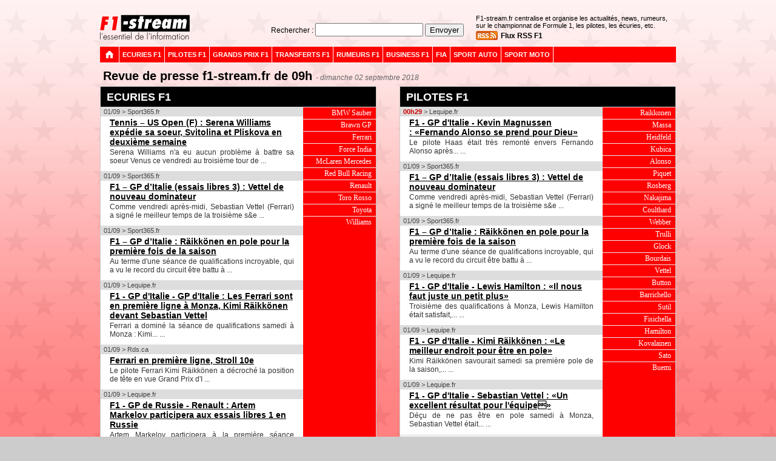

--- FILE ---
content_type: text/html
request_url: http://f1-stream.fr/
body_size: 12310
content:

<!DOCTYPE html PUBLIC "-//W3C//DTD XHTML 1.0 Transitional//EN" "http://www.w3.org/TR/xhtml1/DTD/xhtml1-transitional.dtd">
<html lang="fr" xmlns="http://www.w3.org/1999/xhtml" xml:lang="fr">
<head>

<title>Formule 1 - Actus et News de la F1</title>


<meta name="description" content="F1-stream.fr centralise et organise les actualités, news, rumeurs, sur le championnat de Formule 1, les pilotes, les écuries, etc. F1  - Ecuries F1 - Pilotes F1 - Grands Prix F1 - Transferts F1 - Rumeurs F1 - Business F1 - FIA - Sport Auto - Sport Moto" />
<meta name="keywords" content="" />
<meta name="rating" content="general" />
<meta name="revisit-after" content="10 days" />
<meta name="robots" content="all | follow | index" />
<meta http-equiv="Content-Type" content="text/html; charset=UTF-8" />
<meta http-equiv="content-language" content="fr" />
<meta http-equiv="refresh" content="600" />
<meta lang="fr">

<link rel="alternate" type="application/rss+xml" title="F1 Ecuries F1" href="/rss/F1_Ecuries-F1.xml"><link rel="alternate" type="application/rss+xml" title="F1 Pilotes F1" href="/rss/F1_Pilotes-F1.xml"><link rel="alternate" type="application/rss+xml" title="F1 Grands Prix F1" href="/rss/F1_Grands-Prix-F1.xml"><link rel="alternate" type="application/rss+xml" title="F1 Transferts F1" href="/rss/F1_Transferts-F1.xml"><link rel="alternate" type="application/rss+xml" title="F1 Rumeurs F1" href="/rss/F1_Rumeurs-F1.xml"><link rel="alternate" type="application/rss+xml" title="F1 Business F1" href="/rss/F1_Business-F1.xml"><link rel="alternate" type="application/rss+xml" title="F1 FIA" href="/rss/F1_FIA.xml"><link rel="alternate" type="application/rss+xml" title="F1 Sport Auto" href="/rss/F1_Sport-Auto.xml"><link rel="alternate" type="application/rss+xml" title="F1 Sport Moto" href="/rss/F1_Sport-Moto.xml">
<!--[if lt IE 7.]>
<script defer type="text/javascript" src="/pngfix.js"></script>
<![endif]-->

</head>

<body topmargin="0" leftmargin="0" rightmargin="0" style=" margin:0px; background-color: #CCCCCC; background-image: url(/deg-stream-F1.gif) ; background-attachment: fixed;font-size:12px; font-family: Arial, Helvetica, sans-serif;" >
<!---<body bgcolor="#CCCCCC" style="font-size:12px; font-family: Verdana, Arial, Helvetica, sans-serif;" >--->
<noscript>
F1-stream.fr centralise et organise les actualités, news, rumeurs, sur le championnat de Formule 1, les pilotes, les écuries, etc. F1  - Ecuries F1 - Pilotes F1 - Grands Prix F1 - Transferts F1 - Rumeurs F1 - Business F1 - FIA - Sport Auto - Sport Moto 
</noscript>


<script language="JavaScript"> 
function favoris() 
{ 
	if ( navigator.appName != 'Microsoft Internet Explorer' ) 
	{ 
		window.sidebar.addPanel("nom du site","http://www.F1-stream.fr","favorites"); 
	} 
	else 
	{ 
		window.external.AddFavorite("http://www.F1-stream.fr","F1-stream.fr"); 
	} 
} 
</script> 
 </br>
 

<script type="text/javascript">
<!--
  if (top != self)
    top.location = self.location;
//-->
</script>

<style type="text/css">
a:hover.URLInText { color:#FFFFFF; background-color:#FF0000; text-decoration:none; }
a.URLInText{ color:#000000; }
a { color:#000000; }

</style>

<script type="text/javascript"><!--
function MouseOver(obj,fond)
{ 
obj.style.backgroundColor = fond;
 }

function MouseOut(obj,fond)
{ obj.style.backgroundColor = fond; }
//--></script>

 


<table border="0" style="padding-bottom:10px; padding-top:10px;"  align="center" width="950" cellpadding="0" cellspacing="0">
<tr valign="top">
<td nowrap="nowrap">
<a  href="http://www.f1-stream.fr"><img title="Formule 1 Actus et News de la F1" alt="Formule 1 Actus et News de la F1 - F1" border="0" src="/logo-stream-F1.png"></a>
</td><td align="right" >

<br /> 
<form style="margin:0px; padding:0px" action="/index2.php">

<input type="hidden" name="s" value="12" />
Rechercher :


<input type="hidden" name="domains" value="www.f1-stream.fr"></input>
<label for="sbi" style="display: none">Entrez les termes que vous recherchez.</label>
<input style="font-size:14px;" type="text" name="q" size="20" maxlength="255" value="" id="sbi"></input>
<label for="sbb" style="display: none">Envoyer un formulaire de recherche</label>
<input type="submit" name="sa" value="Envoyer" id="sbb"></input>
<br />

<input type="hidden" name="sitesearch" value="" id="ss0"></input>
<!---<label for="ss0" title="Rechercher sur le Web"><font size="-1" color="#000000">Web</font></label>--->

<input type="hidden" name="sitesearch" checked value="www.f1-stream.fr" id="ss1"></input>
<!---<label for="ss1" title="Rechercher www.f1-stream.fr"><font size="-1" color="#000000">www.f1-stream.fr</font></label>--->

<input type="hidden" name="client" value="pub-1767799289239817"></input>
<input type="hidden" name="forid" value="1"></input>
<input type="hidden" name="channel" value="6165741514"></input>
<input type="hidden" name="ie" value="UTF-8"></input>
<input type="hidden" name="oe" value="UTF-8"></input>
<input type="hidden" name="cof" value="GALT:#008000;GL:1;DIV:#336699;VLC:663399;AH:center;BGC:FFFFFF;LBGC:336699;ALC:0000FF;LC:0000FF;T:000000;GFNT:0000FF;GIMP:0000FF;FORID:11"></input>
<input type="hidden" name="hl" value="fr"></input>

</form>


</td><td width="350px">
<div style=" margin-top:0px; margin-bottom:1px; margin-left:20px; margin-right:10px;  font-size: 11px;">
F1-stream.fr centralise et organise les actualités, news, rumeurs, sur le championnat de Formule 1, les pilotes, les écuries, etc.<br>

<a style="text-decoration:none;" href="http://www.f1-stream.fr/index2.php?rss=1"><img align="absbottom" alt="Flux RSS F1" border="0" style="margin-right:5px; margin-top:3px;" src="/lien_rss.gif"></a><a style="text-decoration:none; font-size:12px; color:#000000;" href="http://www.f1-stream.fr/index2.php?rss=1"><b>Flux RSS F1</b></a>
</div>
</td>
</tr>
</table>



<table style="background-color:#FF0000; background-position:top; background-repeat:repeat-x;"  align="center" width="950" cellpadding="0" cellspacing="0" border="0">
<tr valign="top">
<td style="border-style:solid; border-color:#ffffff; border-width: 0px 1px 1px  0px; padding:5px;  padding-top:6px;"  nowrap="nowrap" onMouseOver="MouseOver(this,'#444444');" onMouseOut="MouseOut(this,'#FF0000');">
<a href="http://www.f1-stream.fr"><img border="0" src="http://www.all-stream.com/home_tg.gif"></a></td>

 <td style="border-style:solid; border-color:#ffffff; border-width: 0px 1px 1px  0px; padding:7px; padding-left:5px; padding-right:5px;"  nowrap="nowrap" onMouseOver="MouseOver(this,'#444444');" onMouseOut="MouseOut(this,'#FF0000');"><a style="text-decoration:none; font-size:11px;  color:#FFFFFF;" href="http://www.f1-stream.fr/F1_Ecuries-F1_12_62.html"><b>ECURIES F1</b></a></td> <td style="border-style:solid; border-color:#ffffff; border-width: 0px 1px 1px  0px; padding:7px; padding-left:5px; padding-right:5px;"  nowrap="nowrap" onMouseOver="MouseOver(this,'#444444');" onMouseOut="MouseOut(this,'#FF0000');"><a style="text-decoration:none; font-size:11px;  color:#FFFFFF;" href="http://www.f1-stream.fr/F1_Pilotes-F1_12_64.html"><b>PILOTES F1</b></a></td> <td style="border-style:solid; border-color:#ffffff; border-width: 0px 1px 1px  0px; padding:7px; padding-left:5px; padding-right:5px;"  nowrap="nowrap" onMouseOver="MouseOver(this,'#444444');" onMouseOut="MouseOut(this,'#FF0000');"><a style="text-decoration:none; font-size:11px;  color:#FFFFFF;" href="http://www.f1-stream.fr/F1_Grands-Prix-F1_12_65.html"><b>GRANDS PRIX F1</b></a></td> <td style="border-style:solid; border-color:#ffffff; border-width: 0px 1px 1px  0px; padding:7px; padding-left:5px; padding-right:5px;"  nowrap="nowrap" onMouseOver="MouseOver(this,'#444444');" onMouseOut="MouseOut(this,'#FF0000');"><a style="text-decoration:none; font-size:11px;  color:#FFFFFF;" href="http://www.f1-stream.fr/F1_Transferts-F1_12_105.html"><b>TRANSFERTS F1</b></a></td> <td style="border-style:solid; border-color:#ffffff; border-width: 0px 1px 1px  0px; padding:7px; padding-left:5px; padding-right:5px;"  nowrap="nowrap" onMouseOver="MouseOver(this,'#444444');" onMouseOut="MouseOut(this,'#FF0000');"><a style="text-decoration:none; font-size:11px;  color:#FFFFFF;" href="http://www.f1-stream.fr/F1_Rumeurs-F1_12_67.html"><b>RUMEURS F1</b></a></td> <td style="border-style:solid; border-color:#ffffff; border-width: 0px 1px 1px  0px; padding:7px; padding-left:5px; padding-right:5px;"  nowrap="nowrap" onMouseOver="MouseOver(this,'#444444');" onMouseOut="MouseOut(this,'#FF0000');"><a style="text-decoration:none; font-size:11px;  color:#FFFFFF;" href="http://www.f1-stream.fr/F1_Business-F1_12_199.html"><b>BUSINESS F1</b></a></td> <td style="border-style:solid; border-color:#ffffff; border-width: 0px 1px 1px  0px; padding:7px; padding-left:5px; padding-right:5px;"  nowrap="nowrap" onMouseOver="MouseOver(this,'#444444');" onMouseOut="MouseOut(this,'#FF0000');"><a style="text-decoration:none; font-size:11px;  color:#FFFFFF;" href="http://www.f1-stream.fr/F1_FIA_12_272.html"><b>FIA</b></a></td> <td style="border-style:solid; border-color:#ffffff; border-width: 0px 1px 1px  0px; padding:7px; padding-left:5px; padding-right:5px;"  nowrap="nowrap" onMouseOver="MouseOver(this,'#444444');" onMouseOut="MouseOut(this,'#FF0000');"><a style="text-decoration:none; font-size:11px;  color:#FFFFFF;" href="http://www.f1-stream.fr/F1_Sport-Auto_12_112.html"><b>SPORT AUTO</b></a></td> <td style="border-style:solid; border-color:#ffffff; border-width: 0px 1px 1px  0px; padding:7px; padding-left:5px; padding-right:5px;"  nowrap="nowrap" onMouseOver="MouseOver(this,'#444444');" onMouseOut="MouseOut(this,'#FF0000');"><a style="text-decoration:none; font-size:11px;  color:#FFFFFF;" href="http://www.f1-stream.fr/F1_Sport-Moto_12_113.html"><b>SPORT MOTO</b></a></td><td width="100%" style="border-style:solid; border-color:#ffffff; border-width: 0px 0px 1px  0px; padding:0px; background-color:#FF0000;" nowrap="nowrap">&nbsp;
</td>

</tr></table>





 <table border="0"  align="center" width="950"  cellpadding="0" cellspacing="0">
<tr valign="top">
<td style="padding:0px;" width="100%" >

					
<!-- google_ad_section_start -->

		<div style="margin:5px; margin-top:10px;  font-size: 20px;"><b>Revue de presse f1-stream.fr  de 09h </b>
		 <font style="color:#666666; font-style:italic;   font-size: 12px;"> -   dimanche 02 septembre 2018</font></div>
		<table  cellpadding="0" cellspacing="0"> 
		<tr  valign='top'><td  width="48%">                        
                        <table  style="border-width:1px; border-style:solid; border-color:#CCCCCC" cellpadding="0" cellspacing="0">
                        <tr valign="middle"><td colspan="2" align="left" style="padding-top:7px;  padding-bottom:5px; padding-left:10px;  margin-bottom:0px;  font-size:14px; background-color:#000000; color:#FFFFFF; width:100%;" >
                        
						<b><a style="font-size:18px; text-decoration:none; color:#FFFFFF;" href="http://www.f1-stream.fr/F1_Ecuries-F1_12_62.html">ECURIES F1</a></b>                        </td></tr>	
						<tr valign="top"><td  bgcolor="#eeeeee">
						
						<table width="100%" cellpadding="0" cellspacing="0">
                        
						
												  <tr valign="top" style=" background-color:#FFFFFF;">
							
                            <td style="padding-bottom:0px; padding-top:0px; padding-right:0px;">
							                                                        <div style=" padding:2px;  padding-left:5px;background-color:#dddddd" align="left">
														<script type='text/javascript'>
														document.write('<font style="color:#444444; font-size:11px;">01/09   > ');
														document.write('Sport365.fr</font>')
														</script>
                                                        </div>
                                                        <div style=" padding:2px; padding-bottom:10px; padding-left:15px; padding-right:15px;">
														<a style=" font-size:14px;" href="http://www.f1-stream.fr/F1/Ecuries-F1/Tennis-US-Open-F-Serena-Williams-expedie-sa-soeur-Svitolina-et-Pliskova-en-deuxieme-semaine_12_62__380137.html"><b>Tennis &ndash; US Open (F) : Serena Williams exp&eacute;die sa soeur, Svitolina et Pliskova en deuxi&egrave;me semaine</b></a><div align="justify" style="color:#333333; padding-top:2px; padding-bottom:0px; font-size:12px;">Serena Williams n&#039;a eu aucun probl&egrave;me &agrave; battre sa soeur Venus ce vendredi au troisi&egrave;me tour de ...</div>                                                        </div>
                                                        </td></tr>														
																				  <tr valign="top" style=" background-color:#FFFFFF;">
							
                            <td style="padding-bottom:0px; padding-top:0px; padding-right:0px;">
							                                                        <div style=" padding:2px;  padding-left:5px;background-color:#dddddd" align="left">
														<script type='text/javascript'>
														document.write('<font style="color:#444444; font-size:11px;">01/09   > ');
														document.write('Sport365.fr</font>')
														</script>
                                                        </div>
                                                        <div style=" padding:2px; padding-bottom:10px; padding-left:15px; padding-right:15px;">
														<a style=" font-size:14px;" href="http://www.f1-stream.fr/F1/Ecuries-F1/F1-GP-d-Italie-essais-libres-3-Vettel-de-nouveau-dominateur_12_62__380135.html"><b>F1 &ndash; GP d&rsquo;Italie (essais libres 3) : Vettel de nouveau dominateur</b></a><div align="justify" style="color:#333333; padding-top:2px; padding-bottom:0px; font-size:12px;">Comme vendredi apr&egrave;s-midi, Sebastian Vettel (Ferrari) a sign&eacute; le meilleur temps de la troisi&egrave;me s&e ...</div>                                                        </div>
                                                        </td></tr>														
																				  <tr valign="top" style=" background-color:#FFFFFF;">
							
                            <td style="padding-bottom:0px; padding-top:0px; padding-right:0px;">
							                                                        <div style=" padding:2px;  padding-left:5px;background-color:#dddddd" align="left">
														<script type='text/javascript'>
														document.write('<font style="color:#444444; font-size:11px;">01/09   > ');
														document.write('Sport365.fr</font>')
														</script>
                                                        </div>
                                                        <div style=" padding:2px; padding-bottom:10px; padding-left:15px; padding-right:15px;">
														<a style=" font-size:14px;" href="http://www.f1-stream.fr/F1/Ecuries-F1/F1-GP-d-Italie-Raikkonen-en-pole-pour-la-premiere-fois-de-la-saison_12_62__380134.html"><b>F1 &ndash; GP d&rsquo;Italie : R&auml;ikk&ouml;nen en pole pour la premi&egrave;re fois de la saison</b></a><div align="justify" style="color:#333333; padding-top:2px; padding-bottom:0px; font-size:12px;">Au terme d&#039;une s&eacute;ance de qualifications incroyable, qui a vu le record du circuit &ecirc;tre battu &agrave;  ...</div>                                                        </div>
                                                        </td></tr>														
																				  <tr valign="top" style=" background-color:#ffffff;">
							
                            <td style="padding-bottom:0px; padding-top:0px; padding-right:0px;">
							                                                        <div style=" padding:2px;  padding-left:5px;background-color:#dddddd" align="left">
														<script type='text/javascript'>
														document.write('<font style="color:#444444; font-size:11px;">01/09   > ');
														document.write('Lequipe.fr</font>')
														</script>
                                                        </div>
                                                        <div style=" padding:2px; padding-bottom:10px; padding-left:15px; padding-right:15px;">
														<a style=" font-size:14px;" href="http://www.f1-stream.fr/F1/Ecuries-F1/F1-GP-d-Italie-GP-d-Italie-Les-Ferrari-sont-en-premiere-ligne-a-Monza-Kimi-Raikkonen-devant-Sebastian-Vettel_12_62__380127.html"><b>F1 - GP d&#039;Italie - GP d&#039;Italie : Les Ferrari sont en premi&egrave;re ligne &agrave; Monza, Kimi R&auml;ikk&ouml;nen devant Sebastian Vettel</b></a><div align="justify" style="color:#333333; padding-top:2px; padding-bottom:0px; font-size:12px;">Ferrari a domin&eacute; la s&eacute;ance de qualifications samedi &agrave; Monza : Kimi... ...</div>                                                        </div>
                                                        </td></tr>														
																				  <tr valign="top" style=" background-color:#ffffff;">
							
                            <td style="padding-bottom:0px; padding-top:0px; padding-right:0px;">
							                                                        <div style=" padding:2px;  padding-left:5px;background-color:#dddddd" align="left">
														<script type='text/javascript'>
														document.write('<font style="color:#444444; font-size:11px;">01/09   > ');
														document.write('Rds.ca</font>')
														</script>
                                                        </div>
                                                        <div style=" padding:2px; padding-bottom:10px; padding-left:15px; padding-right:15px;">
														<a style=" font-size:14px;" href="http://www.f1-stream.fr/F1/Ecuries-F1/Ferrari-en-premiere-ligne-Stroll-10e_12_62__380125.html"><b>Ferrari en premi&egrave;re ligne, Stroll 10e</b></a><div align="justify" style="color:#333333; padding-top:2px; padding-bottom:0px; font-size:12px;">Le pilote Ferrari Kimi R&auml;ikk&ouml;nen a d&eacute;croch&eacute; la position de t&ecirc;te en vue Grand Prix d&#039;I ...</div>                                                        </div>
                                                        </td></tr>														
																				  <tr valign="top" style=" background-color:#ffffff;">
							
                            <td style="padding-bottom:0px; padding-top:0px; padding-right:0px;">
							                                                        <div style=" padding:2px;  padding-left:5px;background-color:#dddddd" align="left">
														<script type='text/javascript'>
														document.write('<font style="color:#444444; font-size:11px;">01/09   > ');
														document.write('Lequipe.fr</font>')
														</script>
                                                        </div>
                                                        <div style=" padding:2px; padding-bottom:10px; padding-left:15px; padding-right:15px;">
														<a style=" font-size:14px;" href="http://www.f1-stream.fr/F1/Ecuries-F1/F1-GP-de-Russie-Renault-Artem-Markelov-participera-aux-essais-libres-1-en-Russie_12_62__380116.html"><b>F1 - GP de Russie - Renault : Artem Markelov participera aux essais libres 1 en Russie</b></a><div align="justify" style="color:#333333; padding-top:2px; padding-bottom:0px; font-size:12px;">Artem Markelov participera &agrave; la premi&egrave;re s&eacute;ance d&#039;essais libres en... ...</div>                                                        </div>
                                                        </td></tr>														
														</table><br></td><td  bgcolor="#FF0000"><table bgcolor='#FF0000' width="120px;" cellpadding='2' cellspacing='0'><tr><td  style="border-top: 1px solid #EEEEEE; padding-right:7px" align='right' onMouseOver="MouseOver(this,'#444444');" onMouseOut="MouseOut(this,'#FF0000');"><a style="text-decoration:none; Font: 12px Verdana; color:#FFFFFF;" href="http://www.f1-stream.fr/F1/Ecuries-F1/BMW-Sauber/F1_Ecuries-F1_BMW-Sauber_12_62_196.html">BMW Sauber</a></td></tr><tr><td  style="border-top: 1px solid #EEEEEE; padding-right:7px" align='right' onMouseOver="MouseOver(this,'#444444');" onMouseOut="MouseOut(this,'#FF0000');"><a style="text-decoration:none; Font: 12px Verdana; color:#FFFFFF;" href="http://www.f1-stream.fr/F1/Ecuries-F1/Brawn-GP/F1_Ecuries-F1_Brawn-GP_12_62_1334.html">Brawn GP</a></td></tr><tr><td  style="border-top: 1px solid #EEEEEE; padding-right:7px" align='right' onMouseOver="MouseOver(this,'#444444');" onMouseOut="MouseOut(this,'#FF0000');"><a style="text-decoration:none; Font: 12px Verdana; color:#FFFFFF;" href="http://www.f1-stream.fr/F1/Ecuries-F1/Ferrari/F1_Ecuries-F1_Ferrari_12_62_191.html">Ferrari</a></td></tr><tr><td  style="border-top: 1px solid #EEEEEE; padding-right:7px" align='right' onMouseOver="MouseOver(this,'#444444');" onMouseOut="MouseOut(this,'#FF0000');"><a style="text-decoration:none; Font: 12px Verdana; color:#FFFFFF;" href="http://www.f1-stream.fr/F1/Ecuries-F1/Force-India/F1_Ecuries-F1_Force-India_12_62_197.html">Force India</a></td></tr><tr><td  style="border-top: 1px solid #EEEEEE; padding-right:7px" align='right' onMouseOver="MouseOver(this,'#444444');" onMouseOut="MouseOut(this,'#FF0000');"><a style="text-decoration:none; Font: 12px Verdana; color:#FFFFFF;" href="http://www.f1-stream.fr/F1/Ecuries-F1/McLaren-Mercedes/F1_Ecuries-F1_McLaren-Mercedes_12_62_190.html">McLaren Mercedes</a></td></tr><tr><td  style="border-top: 1px solid #EEEEEE; padding-right:7px" align='right' onMouseOver="MouseOver(this,'#444444');" onMouseOut="MouseOut(this,'#FF0000');"><a style="text-decoration:none; Font: 12px Verdana; color:#FFFFFF;" href="http://www.f1-stream.fr/F1/Ecuries-F1/Red-Bull-Racing/F1_Ecuries-F1_Red-Bull-Racing_12_62_195.html">Red Bull Racing</a></td></tr><tr><td  style="border-top: 1px solid #EEEEEE; padding-right:7px" align='right' onMouseOver="MouseOver(this,'#444444');" onMouseOut="MouseOut(this,'#FF0000');"><a style="text-decoration:none; Font: 12px Verdana; color:#FFFFFF;" href="http://www.f1-stream.fr/F1/Ecuries-F1/Renault/F1_Ecuries-F1_Renault_12_62_189.html">Renault</a></td></tr><tr><td  style="border-top: 1px solid #EEEEEE; padding-right:7px" align='right' onMouseOver="MouseOver(this,'#444444');" onMouseOut="MouseOut(this,'#FF0000');"><a style="text-decoration:none; Font: 12px Verdana; color:#FFFFFF;" href="http://www.f1-stream.fr/F1/Ecuries-F1/Toro-Rosso/F1_Ecuries-F1_Toro-Rosso_12_62_198.html">Toro Rosso</a></td></tr><tr><td  style="border-top: 1px solid #EEEEEE; padding-right:7px" align='right' onMouseOver="MouseOver(this,'#444444');" onMouseOut="MouseOut(this,'#FF0000');"><a style="text-decoration:none; Font: 12px Verdana; color:#FFFFFF;" href="http://www.f1-stream.fr/F1/Ecuries-F1/Toyota/F1_Ecuries-F1_Toyota_12_62_192.html">Toyota</a></td></tr><tr><td  style="border-top: 1px solid #EEEEEE; padding-right:7px" align='right' onMouseOver="MouseOver(this,'#444444');" onMouseOut="MouseOut(this,'#FF0000');"><a style="text-decoration:none; Font: 12px Verdana; color:#FFFFFF;" href="http://www.f1-stream.fr/F1/Ecuries-F1/Williams/F1_Ecuries-F1_Williams_12_62_193.html">Williams</a></td></tr><tr></td></tr></table></td></tr><tr bgcolor="#FF0000"><td style="padding:3px;"><div style="margin-top:0px; padding-left:10px;" align="left"><img src="http://www.all-stream.com/triangle-blanc.gif"> <a style="font-size:12px; text-decoration:underline; color:#ffffff;" href="http://www.f1-stream.fr/F1_Ecuries-F1_12_62.html">Suite des actus Ecuries F1 ...</a></td><td style="padding:4px;" align="right"><a href="http://www.f1-stream.fr/index2.php?rss=1"><img border="0" src="/lien_rss.gif"></a></div></td></tr></table></td><td width="50px;">&nbsp;&nbsp;</td><td  width="48%">                        
                        <table  style="border-width:1px; border-style:solid; border-color:#CCCCCC" cellpadding="0" cellspacing="0">
                        <tr valign="middle"><td colspan="2" align="left" style="padding-top:7px;  padding-bottom:5px; padding-left:10px;  margin-bottom:0px;  font-size:14px; background-color:#000000; color:#FFFFFF; width:100%;" >
                        
						<b><a style="font-size:18px; text-decoration:none; color:#FFFFFF;" href="http://www.f1-stream.fr/F1_Pilotes-F1_12_64.html">PILOTES F1</a></b>                        </td></tr>	
						<tr valign="top"><td  bgcolor="#eeeeee">
						
						<table width="100%" cellpadding="0" cellspacing="0">
                        
						
												  <tr valign="top" style=" background-color:#FFFFFF;">
							
                            <td style="padding-bottom:0px; padding-top:0px; padding-right:0px;">
							                                                        <div style=" padding:2px;  padding-left:5px;background-color:#dddddd" align="left">
														<script type='text/javascript'>
														document.write('<font style="color:#444444; font-size:11px;"><font style="color: #cc0000;" ><b>00h29</b></font>  > ');
														document.write('Lequipe.fr</font>')
														</script>
                                                        </div>
                                                        <div style=" padding:2px; padding-bottom:10px; padding-left:15px; padding-right:15px;">
														<a style=" font-size:14px;" href="http://www.f1-stream.fr/F1/Pilotes-F1/F1-GP-d-Italie-Kevin-Magnussen- -Fernando-Alonso-se-prend-pour-Dieu-_12_64__380138.html"><b>F1 - GP d&#039;Italie - Kevin Magnussen :&nbsp;&laquo;Fernando Alonso se prend pour Dieu&raquo;</b></a><div align="justify" style="color:#333333; padding-top:2px; padding-bottom:0px; font-size:12px;">Le pilote Haas &eacute;tait tr&egrave;s remont&eacute; envers Fernando Alonso apr&egrave;s... ...</div>                                                        </div>
                                                        </td></tr>														
																				  <tr valign="top" style=" background-color:#FFFFFF;">
							
                            <td style="padding-bottom:0px; padding-top:0px; padding-right:0px;">
							                                                        <div style=" padding:2px;  padding-left:5px;background-color:#dddddd" align="left">
														<script type='text/javascript'>
														document.write('<font style="color:#444444; font-size:11px;">01/09   > ');
														document.write('Sport365.fr</font>')
														</script>
                                                        </div>
                                                        <div style=" padding:2px; padding-bottom:10px; padding-left:15px; padding-right:15px;">
														<a style=" font-size:14px;" href="http://www.f1-stream.fr/F1/Pilotes-F1/F1-GP-d-Italie-essais-libres-3-Vettel-de-nouveau-dominateur_12_64__380135.html"><b>F1 &ndash; GP d&rsquo;Italie (essais libres 3) : Vettel de nouveau dominateur</b></a><div align="justify" style="color:#333333; padding-top:2px; padding-bottom:0px; font-size:12px;">Comme vendredi apr&egrave;s-midi, Sebastian Vettel (Ferrari) a sign&eacute; le meilleur temps de la troisi&egrave;me s&e ...</div>                                                        </div>
                                                        </td></tr>														
																				  <tr valign="top" style=" background-color:#FFFFFF;">
							
                            <td style="padding-bottom:0px; padding-top:0px; padding-right:0px;">
							                                                        <div style=" padding:2px;  padding-left:5px;background-color:#dddddd" align="left">
														<script type='text/javascript'>
														document.write('<font style="color:#444444; font-size:11px;">01/09   > ');
														document.write('Sport365.fr</font>')
														</script>
                                                        </div>
                                                        <div style=" padding:2px; padding-bottom:10px; padding-left:15px; padding-right:15px;">
														<a style=" font-size:14px;" href="http://www.f1-stream.fr/F1/Pilotes-F1/F1-GP-d-Italie-Raikkonen-en-pole-pour-la-premiere-fois-de-la-saison_12_64__380134.html"><b>F1 &ndash; GP d&rsquo;Italie : R&auml;ikk&ouml;nen en pole pour la premi&egrave;re fois de la saison</b></a><div align="justify" style="color:#333333; padding-top:2px; padding-bottom:0px; font-size:12px;">Au terme d&#039;une s&eacute;ance de qualifications incroyable, qui a vu le record du circuit &ecirc;tre battu &agrave;  ...</div>                                                        </div>
                                                        </td></tr>														
																				  <tr valign="top" style=" background-color:#ffffff;">
							
                            <td style="padding-bottom:0px; padding-top:0px; padding-right:0px;">
							                                                        <div style=" padding:2px;  padding-left:5px;background-color:#dddddd" align="left">
														<script type='text/javascript'>
														document.write('<font style="color:#444444; font-size:11px;">01/09   > ');
														document.write('Lequipe.fr</font>')
														</script>
                                                        </div>
                                                        <div style=" padding:2px; padding-bottom:10px; padding-left:15px; padding-right:15px;">
														<a style=" font-size:14px;" href="http://www.f1-stream.fr/F1/Pilotes-F1/F1-GP-d-Italie-Lewis-Hamilton- -Il-nous-faut-juste-un-petit-plus-_12_64__380129.html"><b>F1 - GP d&#039;Italie - Lewis Hamilton :&nbsp;&laquo;Il nous faut juste un petit plus&raquo;</b></a><div align="justify" style="color:#333333; padding-top:2px; padding-bottom:0px; font-size:12px;">Troisi&egrave;me des qualifications &agrave; Monza, Lewis Hamilton &eacute;tait satisfait,... ...</div>                                                        </div>
                                                        </td></tr>														
																				  <tr valign="top" style=" background-color:#ffffff;">
							
                            <td style="padding-bottom:0px; padding-top:0px; padding-right:0px;">
							                                                        <div style=" padding:2px;  padding-left:5px;background-color:#dddddd" align="left">
														<script type='text/javascript'>
														document.write('<font style="color:#444444; font-size:11px;">01/09   > ');
														document.write('Lequipe.fr</font>')
														</script>
                                                        </div>
                                                        <div style=" padding:2px; padding-bottom:10px; padding-left:15px; padding-right:15px;">
														<a style=" font-size:14px;" href="http://www.f1-stream.fr/F1/Pilotes-F1/F1-GP-d-Italie-Kimi-Raikkonen-Le-meilleur-endroit-pour-etre-en-pole-_12_64__380128.html"><b>F1 - GP d&#039;Italie - Kimi R&auml;ikk&ouml;nen : &laquo;Le meilleur endroit pour &ecirc;tre en pole&raquo;</b></a><div align="justify" style="color:#333333; padding-top:2px; padding-bottom:0px; font-size:12px;">Kimi R&auml;ikk&ouml;nen savourait samedi sa premi&egrave;re pole de la saison,... ...</div>                                                        </div>
                                                        </td></tr>														
																				  <tr valign="top" style=" background-color:#ffffff;">
							
                            <td style="padding-bottom:0px; padding-top:0px; padding-right:0px;">
							                                                        <div style=" padding:2px;  padding-left:5px;background-color:#dddddd" align="left">
														<script type='text/javascript'>
														document.write('<font style="color:#444444; font-size:11px;">01/09   > ');
														document.write('Lequipe.fr</font>')
														</script>
                                                        </div>
                                                        <div style=" padding:2px; padding-bottom:10px; padding-left:15px; padding-right:15px;">
														<a style=" font-size:14px;" href="http://www.f1-stream.fr/F1/Pilotes-F1/F1-GP-d-Italie-Sebastian-Vettel-Un-excellent-resultat-pour-l-equipe-_12_64__380126.html"><b>F1 - GP d&#039;Italie - Sebastian Vettel : &laquo;Un excellent r&eacute;sultat pour l&#039;&eacute;quipe&raquo;</b></a><div align="justify" style="color:#333333; padding-top:2px; padding-bottom:0px; font-size:12px;">D&eacute;&ccedil;u de ne pas &ecirc;tre en pole samedi &agrave; Monza, Sebastian Vettel &eacute;tait... ...</div>                                                        </div>
                                                        </td></tr>														
														</table><br></td><td  bgcolor="#FF0000"><table bgcolor='#FF0000' width="120px;" cellpadding='2' cellspacing='0'><tr><td  style="border-top: 1px solid #EEEEEE; padding-right:7px" align='right' onMouseOver="MouseOver(this,'#444444');" onMouseOut="MouseOut(this,'#FF0000');"><a style="text-decoration:none; Font: 12px Verdana; color:#FFFFFF;" href="http://www.f1-stream.fr/F1/Pilotes-F1/Raikkonen/F1_Pilotes-F1_Raikkonen_12_64_224.html">Raikkonen</a></td></tr><tr><td  style="border-top: 1px solid #EEEEEE; padding-right:7px" align='right' onMouseOver="MouseOver(this,'#444444');" onMouseOut="MouseOut(this,'#FF0000');"><a style="text-decoration:none; Font: 12px Verdana; color:#FFFFFF;" href="http://www.f1-stream.fr/F1/Pilotes-F1/Massa/F1_Pilotes-F1_Massa_12_64_225.html">Massa</a></td></tr><tr><td  style="border-top: 1px solid #EEEEEE; padding-right:7px" align='right' onMouseOver="MouseOver(this,'#444444');" onMouseOut="MouseOut(this,'#FF0000');"><a style="text-decoration:none; Font: 12px Verdana; color:#FFFFFF;" href="http://www.f1-stream.fr/F1/Pilotes-F1/Heidfeld/F1_Pilotes-F1_Heidfeld_12_64_226.html">Heidfeld</a></td></tr><tr><td  style="border-top: 1px solid #EEEEEE; padding-right:7px" align='right' onMouseOver="MouseOver(this,'#444444');" onMouseOut="MouseOut(this,'#FF0000');"><a style="text-decoration:none; Font: 12px Verdana; color:#FFFFFF;" href="http://www.f1-stream.fr/F1/Pilotes-F1/Kubica/F1_Pilotes-F1_Kubica_12_64_227.html">Kubica</a></td></tr><tr><td  style="border-top: 1px solid #EEEEEE; padding-right:7px" align='right' onMouseOver="MouseOver(this,'#444444');" onMouseOut="MouseOut(this,'#FF0000');"><a style="text-decoration:none; Font: 12px Verdana; color:#FFFFFF;" href="http://www.f1-stream.fr/F1/Pilotes-F1/Alonso/F1_Pilotes-F1_Alonso_12_64_223.html">Alonso</a></td></tr><tr><td  style="border-top: 1px solid #EEEEEE; padding-right:7px" align='right' onMouseOver="MouseOver(this,'#444444');" onMouseOut="MouseOut(this,'#FF0000');"><a style="text-decoration:none; Font: 12px Verdana; color:#FFFFFF;" href="http://www.f1-stream.fr/F1/Pilotes-F1/Piquet/F1_Pilotes-F1_Piquet_12_64_1293.html">Piquet</a></td></tr><tr><td  style="border-top: 1px solid #EEEEEE; padding-right:7px" align='right' onMouseOver="MouseOver(this,'#444444');" onMouseOut="MouseOut(this,'#FF0000');"><a style="text-decoration:none; Font: 12px Verdana; color:#FFFFFF;" href="http://www.f1-stream.fr/F1/Pilotes-F1/Rosberg/F1_Pilotes-F1_Rosberg_12_64_232.html">Rosberg</a></td></tr><tr><td  style="border-top: 1px solid #EEEEEE; padding-right:7px" align='right' onMouseOver="MouseOver(this,'#444444');" onMouseOut="MouseOut(this,'#FF0000');"><a style="text-decoration:none; Font: 12px Verdana; color:#FFFFFF;" href="http://www.f1-stream.fr/F1/Pilotes-F1/Nakajima/F1_Pilotes-F1_Nakajima_12_64_1294.html">Nakajima</a></td></tr><tr><td  style="border-top: 1px solid #EEEEEE; padding-right:7px" align='right' onMouseOver="MouseOver(this,'#444444');" onMouseOut="MouseOut(this,'#FF0000');"><a style="text-decoration:none; Font: 12px Verdana; color:#FFFFFF;" href="http://www.f1-stream.fr/F1/Pilotes-F1/Coulthard/F1_Pilotes-F1_Coulthard_12_64_233.html">Coulthard</a></td></tr><tr><td  style="border-top: 1px solid #EEEEEE; padding-right:7px" align='right' onMouseOver="MouseOver(this,'#444444');" onMouseOut="MouseOut(this,'#FF0000');"><a style="text-decoration:none; Font: 12px Verdana; color:#FFFFFF;" href="http://www.f1-stream.fr/F1/Pilotes-F1/Webber/F1_Pilotes-F1_Webber_12_64_236.html">Webber</a></td></tr><tr><td  style="border-top: 1px solid #EEEEEE; padding-right:7px" align='right' onMouseOver="MouseOver(this,'#444444');" onMouseOut="MouseOut(this,'#FF0000');"><a style="text-decoration:none; Font: 12px Verdana; color:#FFFFFF;" href="http://www.f1-stream.fr/F1/Pilotes-F1/Trulli/F1_Pilotes-F1_Trulli_12_64_231.html">Trulli</a></td></tr><tr><td  style="border-top: 1px solid #EEEEEE; padding-right:7px" align='right' onMouseOver="MouseOver(this,'#444444');" onMouseOut="MouseOut(this,'#FF0000');"><a style="text-decoration:none; Font: 12px Verdana; color:#FFFFFF;" href="http://www.f1-stream.fr/F1/Pilotes-F1/Glock/F1_Pilotes-F1_Glock_12_64_1295.html">Glock</a></td></tr><tr><td  style="border-top: 1px solid #EEEEEE; padding-right:7px" align='right' onMouseOver="MouseOver(this,'#444444');" onMouseOut="MouseOut(this,'#FF0000');"><a style="text-decoration:none; Font: 12px Verdana; color:#FFFFFF;" href="http://www.f1-stream.fr/F1/Pilotes-F1/Bourdais/F1_Pilotes-F1_Bourdais_12_64_1292.html">Bourdais</a></td></tr><tr><td  style="border-top: 1px solid #EEEEEE; padding-right:7px" align='right' onMouseOver="MouseOver(this,'#444444');" onMouseOut="MouseOut(this,'#FF0000');"><a style="text-decoration:none; Font: 12px Verdana; color:#FFFFFF;" href="http://www.f1-stream.fr/F1/Pilotes-F1/Vettel/F1_Pilotes-F1_Vettel_12_64_237.html">Vettel</a></td></tr><tr><td  style="border-top: 1px solid #EEEEEE; padding-right:7px" align='right' onMouseOver="MouseOver(this,'#444444');" onMouseOut="MouseOut(this,'#FF0000');"><a style="text-decoration:none; Font: 12px Verdana; color:#FFFFFF;" href="http://www.f1-stream.fr/F1/Pilotes-F1/Button/F1_Pilotes-F1_Button_12_64_238.html">Button</a></td></tr><tr><td  style="border-top: 1px solid #EEEEEE; padding-right:7px" align='right' onMouseOver="MouseOver(this,'#444444');" onMouseOut="MouseOut(this,'#FF0000');"><a style="text-decoration:none; Font: 12px Verdana; color:#FFFFFF;" href="http://www.f1-stream.fr/F1/Pilotes-F1/Barrichello/F1_Pilotes-F1_Barrichello_12_64_1296.html">Barrichello</a></td></tr><tr><td  style="border-top: 1px solid #EEEEEE; padding-right:7px" align='right' onMouseOver="MouseOver(this,'#444444');" onMouseOut="MouseOut(this,'#FF0000');"><a style="text-decoration:none; Font: 12px Verdana; color:#FFFFFF;" href="http://www.f1-stream.fr/F1/Pilotes-F1/Sutil/F1_Pilotes-F1_Sutil_12_64_1297.html">Sutil</a></td></tr><tr><td  style="border-top: 1px solid #EEEEEE; padding-right:7px" align='right' onMouseOver="MouseOver(this,'#444444');" onMouseOut="MouseOut(this,'#FF0000');"><a style="text-decoration:none; Font: 12px Verdana; color:#FFFFFF;" href="http://www.f1-stream.fr/F1/Pilotes-F1/Fisichella/F1_Pilotes-F1_Fisichella_12_64_228.html">Fisichella</a></td></tr><tr><td  style="border-top: 1px solid #EEEEEE; padding-right:7px" align='right' onMouseOver="MouseOver(this,'#444444');" onMouseOut="MouseOut(this,'#FF0000');"><a style="text-decoration:none; Font: 12px Verdana; color:#FFFFFF;" href="http://www.f1-stream.fr/F1/Pilotes-F1/Hamilton/F1_Pilotes-F1_Hamilton_12_64_222.html">Hamilton</a></td></tr><tr><td  style="border-top: 1px solid #EEEEEE; padding-right:7px" align='right' onMouseOver="MouseOver(this,'#444444');" onMouseOut="MouseOut(this,'#FF0000');"><a style="text-decoration:none; Font: 12px Verdana; color:#FFFFFF;" href="http://www.f1-stream.fr/F1/Pilotes-F1/Kovalainen/F1_Pilotes-F1_Kovalainen_12_64_229.html">Kovalainen</a></td></tr><tr><td  style="border-top: 1px solid #EEEEEE; padding-right:7px" align='right' onMouseOver="MouseOver(this,'#444444');" onMouseOut="MouseOut(this,'#FF0000');"><a style="text-decoration:none; Font: 12px Verdana; color:#FFFFFF;" href="http://www.f1-stream.fr/F1/Pilotes-F1/Sato/F1_Pilotes-F1_Sato_12_64_234.html">Sato</a></td></tr><tr><td  style="border-top: 1px solid #EEEEEE; padding-right:7px" align='right' onMouseOver="MouseOver(this,'#444444');" onMouseOut="MouseOut(this,'#FF0000');"><a style="text-decoration:none; Font: 12px Verdana; color:#FFFFFF;" href="http://www.f1-stream.fr/F1/Pilotes-F1/Buemi/F1_Pilotes-F1_Buemi_12_64_1335.html">Buemi</a></td></tr><tr></td></tr></table></td></tr><tr bgcolor="#FF0000"><td style="padding:3px;"><div style="margin-top:0px; padding-left:10px;" align="left"><img src="http://www.all-stream.com/triangle-blanc.gif"> <a style="font-size:12px; text-decoration:underline; color:#ffffff;" href="http://www.f1-stream.fr/F1_Pilotes-F1_12_64.html">Suite des actus Pilotes F1 ...</a></td><td style="padding:4px;" align="right"><a href="http://www.f1-stream.fr/index2.php?rss=1"><img border="0" src="/lien_rss.gif"></a></div></td></tr></table></td></tr><tr><td colspan="2">&nbsp;</td></tr><tr  valign='top'><td  width="48%">                        
                        <table  style="border-width:1px; border-style:solid; border-color:#CCCCCC" cellpadding="0" cellspacing="0">
                        <tr valign="middle"><td colspan="2" align="left" style="padding-top:7px;  padding-bottom:5px; padding-left:10px;  margin-bottom:0px;  font-size:14px; background-color:#000000; color:#FFFFFF; width:100%;" >
                        
						<b><a style="font-size:18px; text-decoration:none; color:#FFFFFF;" href="http://www.f1-stream.fr/F1_Grands-Prix-F1_12_65.html">GRANDS PRIX F1</a></b>                        </td></tr>	
						<tr valign="top"><td  bgcolor="#eeeeee">
						
						<table width="100%" cellpadding="0" cellspacing="0">
                        
						
												  <tr valign="top" style=" background-color:#FFFFFF;">
							
                            <td style="padding-bottom:0px; padding-top:0px; padding-right:0px;">
							                                                        <div style=" padding:2px;  padding-left:5px;background-color:#dddddd" align="left">
														<script type='text/javascript'>
														document.write('<font style="color:#444444; font-size:11px;">01/09   > ');
														document.write('Sport365.fr</font>')
														</script>
                                                        </div>
                                                        <div style=" padding:2px; padding-bottom:10px; padding-left:15px; padding-right:15px;">
														<a style=" font-size:14px;" href="http://www.f1-stream.fr/F1/Grands-Prix-F1/F1-GP-d-Italie-essais-libres-3-Vettel-de-nouveau-dominateur_12_65__380135.html"><b>F1 &ndash; GP d&rsquo;Italie (essais libres 3) : Vettel de nouveau dominateur</b></a><div align="justify" style="color:#333333; padding-top:2px; padding-bottom:0px; font-size:12px;">Comme vendredi apr&egrave;s-midi, Sebastian Vettel (Ferrari) a sign&eacute; le meilleur temps de la troisi&egrave;me s&e ...</div>                                                        </div>
                                                        </td></tr>														
																				  <tr valign="top" style=" background-color:#FFFFFF;">
							
                            <td style="padding-bottom:0px; padding-top:0px; padding-right:0px;">
							                                                        <div style=" padding:2px;  padding-left:5px;background-color:#dddddd" align="left">
														<script type='text/javascript'>
														document.write('<font style="color:#444444; font-size:11px;">01/09   > ');
														document.write('Sport365.fr</font>')
														</script>
                                                        </div>
                                                        <div style=" padding:2px; padding-bottom:10px; padding-left:15px; padding-right:15px;">
														<a style=" font-size:14px;" href="http://www.f1-stream.fr/F1/Grands-Prix-F1/F1-GP-d-Italie-Raikkonen-en-pole-pour-la-premiere-fois-de-la-saison_12_65__380134.html"><b>F1 &ndash; GP d&rsquo;Italie : R&auml;ikk&ouml;nen en pole pour la premi&egrave;re fois de la saison</b></a><div align="justify" style="color:#333333; padding-top:2px; padding-bottom:0px; font-size:12px;">Au terme d&#039;une s&eacute;ance de qualifications incroyable, qui a vu le record du circuit &ecirc;tre battu &agrave;  ...</div>                                                        </div>
                                                        </td></tr>														
																				  <tr valign="top" style=" background-color:#FFFFFF;">
							
                            <td style="padding-bottom:0px; padding-top:0px; padding-right:0px;">
							                                                        <div style=" padding:2px;  padding-left:5px;background-color:#dddddd" align="left">
														<script type='text/javascript'>
														document.write('<font style="color:#444444; font-size:11px;">01/09   > ');
														document.write('Lequipe.fr</font>')
														</script>
                                                        </div>
                                                        <div style=" padding:2px; padding-bottom:10px; padding-left:15px; padding-right:15px;">
														<a style=" font-size:14px;" href="http://www.f1-stream.fr/F1/Grands-Prix-F1/F1-GP-d-Italie-Lewis-Hamilton- -Il-nous-faut-juste-un-petit-plus-_12_65__380129.html"><b>F1 - GP d&#039;Italie - Lewis Hamilton :&nbsp;&laquo;Il nous faut juste un petit plus&raquo;</b></a><div align="justify" style="color:#333333; padding-top:2px; padding-bottom:0px; font-size:12px;">Troisi&egrave;me des qualifications &agrave; Monza, Lewis Hamilton &eacute;tait satisfait,... ...</div>                                                        </div>
                                                        </td></tr>														
																				  <tr valign="top" style=" background-color:#ffffff;">
							
                            <td style="padding-bottom:0px; padding-top:0px; padding-right:0px;">
							                                                        <div style=" padding:2px;  padding-left:5px;background-color:#dddddd" align="left">
														<script type='text/javascript'>
														document.write('<font style="color:#444444; font-size:11px;">01/09   > ');
														document.write('Lequipe.fr</font>')
														</script>
                                                        </div>
                                                        <div style=" padding:2px; padding-bottom:10px; padding-left:15px; padding-right:15px;">
														<a style=" font-size:14px;" href="http://www.f1-stream.fr/F1/Grands-Prix-F1/F1-GP-d-Italie-Sebastian-Vettel-Un-excellent-resultat-pour-l-equipe-_12_65__380126.html"><b>F1 - GP d&#039;Italie - Sebastian Vettel : &laquo;Un excellent r&eacute;sultat pour l&#039;&eacute;quipe&raquo;</b></a><div align="justify" style="color:#333333; padding-top:2px; padding-bottom:0px; font-size:12px;">D&eacute;&ccedil;u de ne pas &ecirc;tre en pole samedi &agrave; Monza, Sebastian Vettel &eacute;tait... ...</div>                                                        </div>
                                                        </td></tr>														
																				  <tr valign="top" style=" background-color:#ffffff;">
							
                            <td style="padding-bottom:0px; padding-top:0px; padding-right:0px;">
							                                                        <div style=" padding:2px;  padding-left:5px;background-color:#dddddd" align="left">
														<script type='text/javascript'>
														document.write('<font style="color:#444444; font-size:11px;">01/09   > ');
														document.write('Lequipe.fr</font>')
														</script>
                                                        </div>
                                                        <div style=" padding:2px; padding-bottom:10px; padding-left:15px; padding-right:15px;">
														<a style=" font-size:14px;" href="http://www.f1-stream.fr/F1/Grands-Prix-F1/F1-GP-d-Italie-GP-d-Italie-Les-Ferrari-sont-en-premiere-ligne-a-Monza-Kimi-Raikkonen-devant-Sebastian-Vettel_12_65__380127.html"><b>F1 - GP d&#039;Italie - GP d&#039;Italie : Les Ferrari sont en premi&egrave;re ligne &agrave; Monza, Kimi R&auml;ikk&ouml;nen devant Sebastian Vettel</b></a><div align="justify" style="color:#333333; padding-top:2px; padding-bottom:0px; font-size:12px;">Ferrari a domin&eacute; la s&eacute;ance de qualifications samedi &agrave; Monza : Kimi... ...</div>                                                        </div>
                                                        </td></tr>														
																				  <tr valign="top" style=" background-color:#ffffff;">
							
                            <td style="padding-bottom:0px; padding-top:0px; padding-right:0px;">
							                                                        <div style=" padding:2px;  padding-left:5px;background-color:#dddddd" align="left">
														<script type='text/javascript'>
														document.write('<font style="color:#444444; font-size:11px;">01/09   > ');
														document.write('Lequipe.fr</font>')
														</script>
                                                        </div>
                                                        <div style=" padding:2px; padding-bottom:10px; padding-left:15px; padding-right:15px;">
														<a style=" font-size:14px;" href="http://www.f1-stream.fr/F1/Grands-Prix-F1/F1-GP-d-Italie-Marcus-Ericsson-penalise-de-dix-places-sur-la-grille_12_65__380117.html"><b>F1 - GP d&#039;Italie - Marcus Ericsson p&eacute;nalis&eacute; de dix places sur la grille</b></a><div align="justify" style="color:#333333; padding-top:2px; padding-bottom:0px; font-size:12px;">Apr&egrave;s son accident samedi &agrave; Monza, Marcus Ericsson a &eacute;cop&eacute; d&#039;une... ...</div>                                                        </div>
                                                        </td></tr>														
																				  <tr valign="top" style=" background-color:#ffffff;">
							
                            <td style="padding-bottom:0px; padding-top:0px; padding-right:0px;">
							                                                        <div style=" padding:2px;  padding-left:5px;background-color:#dddddd" align="left">
														<script type='text/javascript'>
														document.write('<font style="color:#444444; font-size:11px;">01/09   > ');
														document.write('Lequipe.fr</font>')
														</script>
                                                        </div>
                                                        <div style=" padding:2px; padding-bottom:10px; padding-left:15px; padding-right:15px;">
														<a style=" font-size:14px;" href="http://www.f1-stream.fr/F1/Grands-Prix-F1/F1-GP-d-Italie-GP-d-Italie-Sebastian-Vettel-signe-le-meilleur-chrono-des-essais-libres-3_12_65__380114.html"><b>F1 - GP d&#039;Italie - GP d&#039;Italie : Sebastian Vettel signe le meilleur chrono des essais libres 3</b></a><div align="justify" style="color:#333333; padding-top:2px; padding-bottom:0px; font-size:12px;">Ferrari reste la plus rapide &agrave; Monza lors des essais libres 3, avec... ...</div>                                                        </div>
                                                        </td></tr>														
														</table><br></td><td  bgcolor="#FF0000"><!--
                         	<script type="text/javascript">
							google_ad_client = "pub-1767799289239817";
							//120x90, date de cr�ation 29/01/08
							google_ad_slot = "7367154519";
							google_ad_width = 120;
							google_ad_height = 90;
							google_color_bg = "FF0000";
							</script>
							<script type="text/javascript"
							src="http://pagead2.googlesyndication.com/pagead/show_ads.js">
							</script>//-->
                            
                            </td></tr><tr bgcolor="#FF0000"><td style="padding:3px;"><div style="margin-top:0px; padding-left:10px;" align="left"><img src="http://www.all-stream.com/triangle-blanc.gif"> <a style="font-size:12px; text-decoration:underline; color:#ffffff;" href="http://www.f1-stream.fr/F1_Grands-Prix-F1_12_65.html">Suite des actus Grands Prix F1 ...</a></td><td style="padding:4px;" align="right"><a href="http://www.f1-stream.fr/index2.php?rss=1"><img border="0" src="/lien_rss.gif"></a></div></td></tr></table></td><td width="50px;">&nbsp;&nbsp;</td><td  width="48%">                        
                        <table  style="border-width:1px; border-style:solid; border-color:#CCCCCC" cellpadding="0" cellspacing="0">
                        <tr valign="middle"><td colspan="2" align="left" style="padding-top:7px;  padding-bottom:5px; padding-left:10px;  margin-bottom:0px;  font-size:14px; background-color:#000000; color:#FFFFFF; width:100%;" >
                        
						<b><a style="font-size:18px; text-decoration:none; color:#FFFFFF;" href="http://www.f1-stream.fr/F1_Transferts-F1_12_105.html">TRANSFERTS F1</a></b>                        </td></tr>	
						<tr valign="top"><td  bgcolor="#eeeeee">
						
						<table width="100%" cellpadding="0" cellspacing="0">
                        
						
												  <tr valign="top" style=" background-color:#FFFFFF;">
							
                            <td style="padding-bottom:0px; padding-top:0px; padding-right:0px;">
							                                                        <div style=" padding:2px;  padding-left:5px;background-color:#dddddd" align="left">
														<script type='text/javascript'>
														document.write('<font style="color:#444444; font-size:11px;">01/09   > ');
														document.write('Sport365.fr</font>')
														</script>
                                                        </div>
                                                        <div style=" padding:2px; padding-bottom:10px; padding-left:15px; padding-right:15px;">
														<a style=" font-size:14px;" href="http://www.f1-stream.fr/F1/Transferts-F1/F1-GP-d-Italie-essais-libres-3-Vettel-de-nouveau-dominateur_12_105__380135.html"><b>F1 &ndash; GP d&rsquo;Italie (essais libres 3) : Vettel de nouveau dominateur</b></a><div align="justify" style="color:#333333; padding-top:2px; padding-bottom:0px; font-size:12px;">Comme vendredi apr&egrave;s-midi, Sebastian Vettel (Ferrari) a sign&eacute; le meilleur temps de la troisi&egrave;me s&e ...</div>                                                        </div>
                                                        </td></tr>														
																				  <tr valign="top" style=" background-color:#FFFFFF;">
							
                            <td style="padding-bottom:0px; padding-top:0px; padding-right:0px;">
							                                                        <div style=" padding:2px;  padding-left:5px;background-color:#dddddd" align="left">
														<script type='text/javascript'>
														document.write('<font style="color:#444444; font-size:11px;">01/09   > ');
														document.write('Lequipe.fr</font>')
														</script>
                                                        </div>
                                                        <div style=" padding:2px; padding-bottom:10px; padding-left:15px; padding-right:15px;">
														<a style=" font-size:14px;" href="http://www.f1-stream.fr/F1/Transferts-F1/F1-GP-d-Italie-GP-d-Italie-Sebastian-Vettel-signe-le-meilleur-chrono-des-essais-libres-3_12_105__380114.html"><b>F1 - GP d&#039;Italie - GP d&#039;Italie : Sebastian Vettel signe le meilleur chrono des essais libres 3</b></a><div align="justify" style="color:#333333; padding-top:2px; padding-bottom:0px; font-size:12px;">Ferrari reste la plus rapide &agrave; Monza lors des essais libres 3, avec... ...</div>                                                        </div>
                                                        </td></tr>														
																				  <tr valign="top" style=" background-color:#FFFFFF;">
							
                            <td style="padding-bottom:0px; padding-top:0px; padding-right:0px;">
							                                                        <div style=" padding:2px;  padding-left:5px;background-color:#dddddd" align="left">
														<script type='text/javascript'>
														document.write('<font style="color:#444444; font-size:11px;">31/08   > ');
														document.write('Lequipe.fr</font>')
														</script>
                                                        </div>
                                                        <div style=" padding:2px; padding-bottom:10px; padding-left:15px; padding-right:15px;">
														<a style=" font-size:14px;" href="http://www.f1-stream.fr/F1/Transferts-F1/F1-GP-d-Italie-GP-d-Italie-Les-Ferrari-dominent-la-deuxieme-seance-d-essais-libres_12_105__380104.html"><b>F1 - GP d&#039;Italie - GP d&#039;Italie : Les Ferrari dominent la deuxi&egrave;me s&eacute;ance d&#039;essais libres</b></a><div align="justify" style="color:#333333; padding-top:2px; padding-bottom:0px; font-size:12px;">Sebastian Vettel et Kimi R&auml;ikk&ouml;nen ont sign&eacute; les meilleurs temps de... ...</div>                                                        </div>
                                                        </td></tr>														
																				  <tr valign="top" style=" background-color:#ffffff;">
							
                            <td style="padding-bottom:0px; padding-top:0px; padding-right:0px;">
							                                                        <div style=" padding:2px;  padding-left:5px;background-color:#dddddd" align="left">
														<script type='text/javascript'>
														document.write('<font style="color:#444444; font-size:11px;">31/08   > ');
														document.write('Lequipe.fr</font>')
														</script>
                                                        </div>
                                                        <div style=" padding:2px; padding-bottom:10px; padding-left:15px; padding-right:15px;">
														<a style=" font-size:14px;" href="http://www.f1-stream.fr/F1/Transferts-F1/F1-GP-d-Italie-GP-d-Italie-Sergio-Perez-domine-les-essais-libres-1_12_105__380097.html"><b>F1 - GP d&#039;Italie - GP d&#039;Italie : Sergio Perez domine les essais libres 1</b></a><div align="justify" style="color:#333333; padding-top:2px; padding-bottom:0px; font-size:12px;">Sergio Perez (Racing Point Force India) a sign&eacute; le meilleur chrono de... ...</div>                                                        </div>
                                                        </td></tr>														
																				  <tr valign="top" style=" background-color:#ffffff;">
							
                            <td style="padding-bottom:0px; padding-top:0px; padding-right:0px;">
							                                                        <div style=" padding:2px;  padding-left:5px;background-color:#dddddd" align="left">
														<script type='text/javascript'>
														document.write('<font style="color:#444444; font-size:11px;">30/08   > ');
														document.write('Sport365.fr</font>')
														</script>
                                                        </div>
                                                        <div style=" padding:2px; padding-bottom:10px; padding-left:15px; padding-right:15px;">
														<a style=" font-size:14px;" href="http://www.f1-stream.fr/F1/Transferts-F1/Basket-Elite-Levallois-Julian-Wright-ancien-de-NBA-signe-une-saison_12_105__380092.html"><b>Basket &ndash; Elite &ndash; Levallois : Julian Wright, ancien de NBA, signe une saison</b></a><div align="justify" style="color:#333333; padding-top:2px; padding-bottom:0px; font-size:12px;">Les Levallois Metropolitans ont annonc&eacute; la signature pour la saison 2018-19 de Julian Wright, ailier de 31 ans pa ...</div>                                                        </div>
                                                        </td></tr>														
																				  <tr valign="top" style=" background-color:#ffffff;">
							
                            <td style="padding-bottom:0px; padding-top:0px; padding-right:0px;">
							                                                        <div style=" padding:2px;  padding-left:5px;background-color:#dddddd" align="left">
														<script type='text/javascript'>
														document.write('<font style="color:#444444; font-size:11px;">29/08   > ');
														document.write('Sport365.fr</font>')
														</script>
                                                        </div>
                                                        <div style=" padding:2px; padding-bottom:10px; padding-left:15px; padding-right:15px;">
														<a style=" font-size:14px;" href="http://www.f1-stream.fr/F1/Transferts-F1/Cyclisme-Transferts-Battaglin-et-Kluge-ont-la-bougeotte_12_105__380072.html"><b>Cyclisme &ndash; Transferts : Battaglin et Kluge ont la bougeotte</b></a><div align="justify" style="color:#333333; padding-top:2px; padding-bottom:0px; font-size:12px;">Battaglin qui va renforcer Katusha-Alpecin alors que Kluge suit Caleb Ewan dans sa nouvelle &eacute;quipe. Retrouvez les ...</div>                                                        </div>
                                                        </td></tr>														
																				  <tr valign="top" style=" background-color:#ffffff;">
							
                            <td style="padding-bottom:0px; padding-top:0px; padding-right:0px;">
							                                                        <div style=" padding:2px;  padding-left:5px;background-color:#dddddd" align="left">
														<script type='text/javascript'>
														document.write('<font style="color:#444444; font-size:11px;">28/08   > ');
														document.write('Sport365.fr</font>')
														</script>
                                                        </div>
                                                        <div style=" padding:2px; padding-bottom:10px; padding-left:15px; padding-right:15px;">
														<a style=" font-size:14px;" href="http://www.f1-stream.fr/F1/Transferts-F1/Cyclisme-Transferts-Reichenbach-prolonge-Bonifazio-chez-Direct-Energie-Debusschere-Les-infos-de-ce-mardi_12_105__380068.html"><b>Cyclisme &ndash; Transferts : Reichenbach prolonge, Bonifazio chez Direct Energie, Debusschere&hellip; Les infos de ce mardi</b></a><div align="justify" style="color:#333333; padding-top:2px; padding-bottom:0px; font-size:12px;">Ce mardi, S&eacute;bastien Reichenbach est prolong&eacute; deux ans par Groupama-FDJ, Niccolo Bonifazio arrive chez Dire ...</div>                                                        </div>
                                                        </td></tr>														
														</table><br></td><td  bgcolor="#FF0000"></td></tr><tr bgcolor="#FF0000"><td style="padding:3px;"><div style="margin-top:0px; padding-left:10px;" align="left"><img src="http://www.all-stream.com/triangle-blanc.gif"> <a style="font-size:12px; text-decoration:underline; color:#ffffff;" href="http://www.f1-stream.fr/F1_Transferts-F1_12_105.html">Suite des actus Transferts F1 ...</a></td><td style="padding:4px;" align="right"><a href="http://www.f1-stream.fr/index2.php?rss=1"><img border="0" src="/lien_rss.gif"></a></div></td></tr></table></td></tr><tr><td colspan="2">&nbsp;</td></tr><tr  valign='top'><td  width="48%">                        
                        <table  style="border-width:1px; border-style:solid; border-color:#CCCCCC" cellpadding="0" cellspacing="0">
                        <tr valign="middle"><td colspan="2" align="left" style="padding-top:7px;  padding-bottom:5px; padding-left:10px;  margin-bottom:0px;  font-size:14px; background-color:#000000; color:#FFFFFF; width:100%;" >
                        
						<b><a style="font-size:18px; text-decoration:none; color:#FFFFFF;" href="http://www.f1-stream.fr/F1_Rumeurs-F1_12_67.html">RUMEURS F1</a></b>                        </td></tr>	
						<tr valign="top"><td  bgcolor="#eeeeee">
						
						<table width="100%" cellpadding="0" cellspacing="0">
                        
						
												  <tr valign="top" style=" background-color:#FFFFFF;">
							
                            <td style="padding-bottom:0px; padding-top:0px; padding-right:0px;">
							                                                        <div style=" padding:2px;  padding-left:5px;background-color:#dddddd" align="left">
														<script type='text/javascript'>
														document.write('<font style="color:#444444; font-size:11px;">30/08   > ');
														document.write('Rds.ca</font>')
														</script>
                                                        </div>
                                                        <div style=" padding:2px; padding-bottom:10px; padding-left:15px; padding-right:15px;">
														<a style=" font-size:14px;" href="http://www.f1-stream.fr/F1/Rumeurs-F1/Stroll-ne-fait-rien-pour-taire-les-rumeurs_12_67__380094.html"><b>Stroll ne fait rien pour taire les rumeurs</b></a><div align="justify" style="color:#333333; padding-top:2px; padding-bottom:0px; font-size:12px;">Lance Stroll n&rsquo;a rien fait pour taire les rumeurs &agrave; son endroit lorsque questionn&eacute; &agrave; savoir s ...</div>                                                        </div>
                                                        </td></tr>														
																				  <tr valign="top" style=" background-color:#FFFFFF;">
							
                            <td style="padding-bottom:0px; padding-top:0px; padding-right:0px;">
							                                                        <div style=" padding:2px;  padding-left:5px;background-color:#dddddd" align="left">
														<script type='text/javascript'>
														document.write('<font style="color:#444444; font-size:11px;">14/08   > ');
														document.write('Sport365.fr</font>')
														</script>
                                                        </div>
                                                        <div style=" padding:2px; padding-bottom:10px; padding-left:15px; padding-right:15px;">
														<a style=" font-size:14px;" href="http://www.f1-stream.fr/F1/Rumeurs-F1/Cyclisme-Vital-Concept-Vichot-a-bien-signe_12_67__379815.html"><b>Cyclisme &ndash; Vital Concept : Vichot a bien sign&eacute;</b></a><div align="justify" style="color:#333333; padding-top:2px; padding-bottom:0px; font-size:12px;">Alors que la rumeur se faisait de plus en plus entendre, l&rsquo;ancien champion de France Arthur Vichot a bien d&eacute ...</div>                                                        </div>
                                                        </td></tr>														
																				  <tr valign="top" style=" background-color:#FFFFFF;">
							
                            <td style="padding-bottom:0px; padding-top:0px; padding-right:0px;">
							                                                        <div style=" padding:2px;  padding-left:5px;background-color:#dddddd" align="left">
														<script type='text/javascript'>
														document.write('<font style="color:#444444; font-size:11px;">05/05   > ');
														document.write('Rds.ca</font>')
														</script>
                                                        </div>
                                                        <div style=" padding:2px; padding-bottom:10px; padding-left:15px; padding-right:15px;">
														<a style=" font-size:14px;" href="http://www.f1-stream.fr/F1/Rumeurs-F1/Le-GP-du-Canada-n-est-pas-deplace-a-l-automne_12_67__378323.html"><b>Le GP du Canada n&#039;est pas d&eacute;plac&eacute; &agrave; l&#039;automne</b></a><div align="justify" style="color:#333333; padding-top:2px; padding-bottom:0px; font-size:12px;">Des rumeurs ont circul&eacute; &agrave; l&#039;effet que le Grand Prix de Formule 1 du Canada serait d&eacute;plac&eacut ...</div>                                                        </div>
                                                        </td></tr>														
																				  <tr valign="top" style=" background-color:#ffffff;">
							
                            <td style="padding-bottom:0px; padding-top:0px; padding-right:0px;">
							                                                        <div style=" padding:2px;  padding-left:5px;background-color:#dddddd" align="left">
														<script type='text/javascript'>
														document.write('<font style="color:#444444; font-size:11px;">29/11   > ');
														document.write('Sport365.fr</font>')
														</script>
                                                        </div>
                                                        <div style=" padding:2px; padding-bottom:10px; padding-left:15px; padding-right:15px;">
														<a style=" font-size:14px;" href="http://www.f1-stream.fr/F1/Rumeurs-F1/Rallye-Raid-Dakar-2018-Buzz-Andre-Villas-Boas-au-depart_12_67__377093.html"><b>Rallye Raid &ndash; Dakar 2018 / Buzz : Andr&eacute; Villas-Boas au d&eacute;part</b></a><div align="justify" style="color:#333333; padding-top:2px; padding-bottom:0px; font-size:12px;">L&rsquo;entra&icirc;neur portugais Andr&eacute; Villas-Boas sera au d&eacute;part du Dakar 2018, qui se d&eacute;roulera ...</div>                                                        </div>
                                                        </td></tr>														
																				  <tr valign="top" style=" background-color:#ffffff;">
							
                            <td style="padding-bottom:0px; padding-top:0px; padding-right:0px;">
							                                                        <div style=" padding:2px;  padding-left:5px;background-color:#dddddd" align="left">
														<script type='text/javascript'>
														document.write('<font style="color:#444444; font-size:11px;">14/11   > ');
														document.write('Sport365.fr</font>')
														</script>
                                                        </div>
                                                        <div style=" padding:2px; padding-bottom:10px; padding-left:15px; padding-right:15px;">
														<a style=" font-size:14px;" href="http://www.f1-stream.fr/F1/Rumeurs-F1/Basket-NBA-Cleveland-Non-ce-n-est-pas-Ntilikina-mais-Jackson-que-LeBron-James-taclait_12_67__376607.html"><b>Basket &ndash; NBA &ndash; Cleveland : Non, ce n&rsquo;est pas Ntilikina mais Jackson que LeBron James taclait</b></a><div align="justify" style="color:#333333; padding-top:2px; padding-bottom:0px; font-size:12px;">Auteur d&rsquo;une petite phrase sur la derni&egrave;re Draft qui a cr&eacute;&eacute; le buzz, notamment en France et & ...</div>                                                        </div>
                                                        </td></tr>														
																				  <tr valign="top" style=" background-color:#ffffff;">
							
                            <td style="padding-bottom:0px; padding-top:0px; padding-right:0px;">
							                                                        <div style=" padding:2px;  padding-left:5px;background-color:#dddddd" align="left">
														<script type='text/javascript'>
														document.write('<font style="color:#444444; font-size:11px;">25/10   > ');
														document.write('Sport365.fr</font>')
														</script>
                                                        </div>
                                                        <div style=" padding:2px; padding-bottom:10px; padding-left:15px; padding-right:15px;">
														<a style=" font-size:14px;" href="http://www.f1-stream.fr/F1/Rumeurs-F1/Basket-NBA-Frank-Ntilikina-ne-se-preoccupe-pas-des-rumeurs-de-transfert_12_67__375903.html"><b>Basket &ndash; NBA : Frank Ntilikina ne se pr&eacute;occupe pas des rumeurs de transfert</b></a><div align="justify" style="color:#333333; padding-top:2px; padding-bottom:0px; font-size:12px;">Encore convalescent, Frank Ntilikina, le meneur des New York Knicks, se d&eacute;sint&eacute;resse totalement d&#039;un  ...</div>                                                        </div>
                                                        </td></tr>														
																				  <tr valign="top" style=" background-color:#ffffff;">
							
                            <td style="padding-bottom:0px; padding-top:0px; padding-right:0px;">
							                                                        <div style=" padding:2px;  padding-left:5px;background-color:#dddddd" align="left">
														<script type='text/javascript'>
														document.write('<font style="color:#444444; font-size:11px;">10/10   > ');
														document.write('Sport365.fr</font>')
														</script>
                                                        </div>
                                                        <div style=" padding:2px; padding-bottom:10px; padding-left:15px; padding-right:15px;">
														<a style=" font-size:14px;" href="http://www.f1-stream.fr/F1/Rumeurs-F1/Basket-Levallois-Diaw-repond-a-la-rumeur-Turiaf_12_67__375328.html"><b>Basket &ndash; Levallois : Diaw r&eacute;pond &agrave; la rumeur Turiaf</b></a><div align="justify" style="color:#333333; padding-top:2px; padding-bottom:0px; font-size:12px;">Boris Diaw a rebondi sur une question de Tony Parker au cours de l&#039;&eacute;mission Buzzer sur SFR Sport pour balaye ...</div>                                                        </div>
                                                        </td></tr>														
														</table><br></td><td  bgcolor="#FF0000"></td></tr><tr bgcolor="#FF0000"><td style="padding:3px;"><div style="margin-top:0px; padding-left:10px;" align="left"><img src="http://www.all-stream.com/triangle-blanc.gif"> <a style="font-size:12px; text-decoration:underline; color:#ffffff;" href="http://www.f1-stream.fr/F1_Rumeurs-F1_12_67.html">Suite des actus Rumeurs F1 ...</a></td><td style="padding:4px;" align="right"><a href="http://www.f1-stream.fr/index2.php?rss=1"><img border="0" src="/lien_rss.gif"></a></div></td></tr></table></td><td width="50px;">&nbsp;&nbsp;</td><td  width="48%">                        
                        <table  style="border-width:1px; border-style:solid; border-color:#CCCCCC" cellpadding="0" cellspacing="0">
                        <tr valign="middle"><td colspan="2" align="left" style="padding-top:7px;  padding-bottom:5px; padding-left:10px;  margin-bottom:0px;  font-size:14px; background-color:#000000; color:#FFFFFF; width:100%;" >
                        
						<b><a style="font-size:18px; text-decoration:none; color:#FFFFFF;" href="http://www.f1-stream.fr/F1_Business-F1_12_199.html">BUSINESS F1</a></b>                        </td></tr>	
						<tr valign="top"><td  bgcolor="#eeeeee">
						
						<table width="100%" cellpadding="0" cellspacing="0">
                        
						
												  <tr valign="top" style=" background-color:#FFFFFF;">
							
                            <td style="padding-bottom:0px; padding-top:0px; padding-right:0px;">
							                                                        <div style=" padding:2px;  padding-left:5px;background-color:#dddddd" align="left">
														<script type='text/javascript'>
														document.write('<font style="color:#444444; font-size:11px;"><font style="color: #cc0000;" ><b>20h10</b></font>  > ');
														document.write('Sport365.fr</font>')
														</script>
                                                        </div>
                                                        <div style=" padding:2px; padding-bottom:10px; padding-left:15px; padding-right:15px;">
														<a style=" font-size:14px;" href="http://www.f1-stream.fr/F1/Business-F1/Tennis-ATP-Paire-a-recu-une-lourde-amende-pour-son-attitude-contre-Baghdatis_12_199__379659.html"><b>Tennis &ndash; ATP : Paire a re&ccedil;u une lourde amende pour son attitude contre Baghdatis</b></a><div align="justify" style="color:#333333; padding-top:2px; padding-bottom:0px; font-size:12px;">Pour son attitude lors de son match de mardi face &agrave; Marcos Baghdatis &agrave; Washington, Beno&icirc;t Paire, san ...</div>                                                        </div>
                                                        </td></tr>														
																				  <tr valign="top" style=" background-color:#FFFFFF;">
							
                            <td style="padding-bottom:0px; padding-top:0px; padding-right:0px;">
							                                                        <div style=" padding:2px;  padding-left:5px;background-color:#dddddd" align="left">
														<script type='text/javascript'>
														document.write('<font style="color:#444444; font-size:11px;">23/07   > ');
														document.write('Sport24.com</font>')
														</script>
                                                        </div>
                                                        <div style=" padding:2px; padding-bottom:10px; padding-left:15px; padding-right:15px;">
														<a style=" font-size:14px;" href="http://www.f1-stream.fr/F1/Business-F1/Auto-Moto-Les-Schumacher-achetent-la-propriete-de-Florentino-Perez-pour-30-millions-d-euros_12_199__379484.html"><b>Auto/Moto - Les Schumacher ach&egrave;tent la propri&eacute;t&eacute; de Florentino P&eacute;rez pour 30 millions d&rsquo;euros</b></a><div align="justify" style="color:#333333; padding-top:2px; padding-bottom:0px; font-size:12px;"> ...</div>                                                        </div>
                                                        </td></tr>														
																				  <tr valign="top" style=" background-color:#FFFFFF;">
							
                            <td style="padding-bottom:0px; padding-top:0px; padding-right:0px;">
							                                                        <div style=" padding:2px;  padding-left:5px;background-color:#dddddd" align="left">
														<script type='text/javascript'>
														document.write('<font style="color:#444444; font-size:11px;">16/07   > ');
														document.write('Sport365.fr</font>')
														</script>
                                                        </div>
                                                        <div style=" padding:2px; padding-bottom:10px; padding-left:15px; padding-right:15px;">
														<a style=" font-size:14px;" href="http://www.f1-stream.fr/F1/Business-F1/Cyclisme-UCI-World-Tour-L-equipe-BMC-va-survivre-avec-l-arrivee-de-CCC-comme-sponsor_12_199__379359.html"><b>Cyclisme &ndash; UCI World Tour : L&rsquo;&eacute;quipe BMC va survivre avec l&rsquo;arriv&eacute;e de CCC comme sponsor</b></a><div align="justify" style="color:#333333; padding-top:2px; padding-bottom:0px; font-size:12px;">Via un communiqu&eacute;, l&#039;actuelle &eacute;quipe BMC a officialis&eacute; l&#039;arriv&eacute;e de la soci&eacute ...</div>                                                        </div>
                                                        </td></tr>														
																				  <tr valign="top" style=" background-color:#ffffff;">
							
                            <td style="padding-bottom:0px; padding-top:0px; padding-right:0px;">
							                                                        <div style=" padding:2px;  padding-left:5px;background-color:#dddddd" align="left">
														<script type='text/javascript'>
														document.write('<font style="color:#444444; font-size:11px;">13/07   > ');
														document.write('Sport365.fr</font>')
														</script>
                                                        </div>
                                                        <div style=" padding:2px; padding-bottom:10px; padding-left:15px; padding-right:15px;">
														<a style=" font-size:14px;" href="http://www.f1-stream.fr/F1/Business-F1/Cyclisme-Tour-de-France-2018-Lawson-Craddock-a-ouvert-une-cagnotte-et-elle-lui-a-deja-rapporte-55-000-_12_199__379332.html"><b>Cyclisme &ndash; Tour de France 2018 : Lawson Craddock a ouvert une cagnotte, et elle lui a d&eacute;j&agrave; rapport&eacute; 55 000 &euro; !</b></a><div align="justify" style="color:#333333; padding-top:2px; padding-bottom:0px; font-size:12px;">Tomb&eacute; lors de la premi&egrave;re &eacute;tape, Lawson Craddock se bat chaque jour pour rallier l&#039;arriv&eacut ...</div>                                                        </div>
                                                        </td></tr>														
																				  <tr valign="top" style=" background-color:#ffffff;">
							
                            <td style="padding-bottom:0px; padding-top:0px; padding-right:0px;">
							                                                        <div style=" padding:2px;  padding-left:5px;background-color:#dddddd" align="left">
														<script type='text/javascript'>
														document.write('<font style="color:#444444; font-size:11px;">26/06   > ');
														document.write('Sport24.com</font>')
														</script>
                                                        </div>
                                                        <div style=" padding:2px; padding-bottom:10px; padding-left:15px; padding-right:15px;">
														<a style=" font-size:14px;" href="http://www.f1-stream.fr/F1/Business-F1/Auto-Moto-Formule-1-Hamilton-signe-un-contrat-de-45-millions-d-euros-par-an-avec-Mercedes_12_199__379088.html"><b>Auto/Moto - Formule 1 : Hamilton signe un contrat de 45 millions d&rsquo;euros par an avec Mercedes</b></a><div align="justify" style="color:#333333; padding-top:2px; padding-bottom:0px; font-size:12px;"> ...</div>                                                        </div>
                                                        </td></tr>														
																				  <tr valign="top" style=" background-color:#ffffff;">
							
                            <td style="padding-bottom:0px; padding-top:0px; padding-right:0px;">
							                                                        <div style=" padding:2px;  padding-left:5px;background-color:#dddddd" align="left">
														<script type='text/javascript'>
														document.write('<font style="color:#444444; font-size:11px;">25/06   > ');
														document.write('Lequipe.fr</font>')
														</script>
                                                        </div>
                                                        <div style=" padding:2px; padding-bottom:10px; padding-left:15px; padding-right:15px;">
														<a style=" font-size:14px;" href="http://www.f1-stream.fr/F1/Business-F1/F1-Medias-3-millions-devant-le-Grand-Prix-de-France-sur-TF1-et-Canal+_12_199__379077.html"><b>F1 - M&eacute;dias - 3 millions devant le Grand Prix de France sur TF1 et Canal+</b></a><div align="justify" style="color:#333333; padding-top:2px; padding-bottom:0px; font-size:12px;">Co-diffus&eacute; sur TF1 et Canal+ dimanche apr&egrave;s-midi, le Grand Prix de... ...</div>                                                        </div>
                                                        </td></tr>														
																				  <tr valign="top" style=" background-color:#ffffff;">
							
                            <td style="padding-bottom:0px; padding-top:0px; padding-right:0px;">
							                                                        <div style=" padding:2px;  padding-left:5px;background-color:#dddddd" align="left">
														<script type='text/javascript'>
														document.write('<font style="color:#444444; font-size:11px;">19/06   > ');
														document.write('Sport365.fr</font>')
														</script>
                                                        </div>
                                                        <div style=" padding:2px; padding-bottom:10px; padding-left:15px; padding-right:15px;">
														<a style=" font-size:14px;" href="http://www.f1-stream.fr/F1/Business-F1/Tennis-ATP-Nicolas-Kicker-suspendu-trois-ans-pour-matchs-truques_12_199__378951.html"><b>Tennis &ndash; ATP : Nicolas Kicker suspendu trois ans pour matchs truqu&eacute;s</b></a><div align="justify" style="color:#333333; padding-top:2px; padding-bottom:0px; font-size:12px;">Nicolas Kicker (25 ans), 100eme joueur mondial, a &eacute;cop&eacute; ce mardi d&rsquo;une suspension de trois ans et de ...</div>                                                        </div>
                                                        </td></tr>														
														</table><br></td><td  bgcolor="#FF0000"></td></tr><tr bgcolor="#FF0000"><td style="padding:3px;"><div style="margin-top:0px; padding-left:10px;" align="left"><img src="http://www.all-stream.com/triangle-blanc.gif"> <a style="font-size:12px; text-decoration:underline; color:#ffffff;" href="http://www.f1-stream.fr/F1_Business-F1_12_199.html">Suite des actus Business F1 ...</a></td><td style="padding:4px;" align="right"><a href="http://www.f1-stream.fr/index2.php?rss=1"><img border="0" src="/lien_rss.gif"></a></div></td></tr></table></td></tr><tr><td colspan="2">&nbsp;</td></tr><tr  valign='top'><td  width="48%">                        
                        <table  style="border-width:1px; border-style:solid; border-color:#CCCCCC" cellpadding="0" cellspacing="0">
                        <tr valign="middle"><td colspan="2" align="left" style="padding-top:7px;  padding-bottom:5px; padding-left:10px;  margin-bottom:0px;  font-size:14px; background-color:#000000; color:#FFFFFF; width:100%;" >
                        
						<b><a style="font-size:18px; text-decoration:none; color:#FFFFFF;" href="http://www.f1-stream.fr/F1_FIA_12_272.html">FIA</a></b>                        </td></tr>	
						<tr valign="top"><td  bgcolor="#eeeeee">
						
						<table width="100%" cellpadding="0" cellspacing="0">
                        
						
												  <tr valign="top" style=" background-color:#FFFFFF;">
							
                            <td style="padding-bottom:0px; padding-top:0px; padding-right:0px;">
							                                                        <div style=" padding:2px;  padding-left:5px;background-color:#dddddd" align="left">
														<script type='text/javascript'>
														document.write('<font style="color:#444444; font-size:11px;">31/08   > ');
														document.write('Rds.ca</font>')
														</script>
                                                        </div>
                                                        <div style=" padding:2px; padding-bottom:10px; padding-left:15px; padding-right:15px;">
														<a style=" font-size:14px;" href="http://www.f1-stream.fr/F1/FIA/F1-un-projet-de-calendrier-rallonge-en-2019_12_272__380103.html"><b>F1 : un projet de calendrier rallong&eacute; en 2019</b></a><div align="justify" style="color:#333333; padding-top:2px; padding-bottom:0px; font-size:12px;">Le promoteur de la Formule 1 a pr&eacute;sent&eacute; vendredi un projet de calendrier pour 2019 rallong&eacute; de deux ...</div>                                                        </div>
                                                        </td></tr>														
																				  <tr valign="top" style=" background-color:#FFFFFF;">
							
                            <td style="padding-bottom:0px; padding-top:0px; padding-right:0px;">
							                                                        <div style=" padding:2px;  padding-left:5px;background-color:#dddddd" align="left">
														<script type='text/javascript'>
														document.write('<font style="color:#444444; font-size:11px;">23/08   > ');
														document.write('Sport365.fr</font>')
														</script>
                                                        </div>
                                                        <div style=" padding:2px; padding-bottom:10px; padding-left:15px; padding-right:15px;">
														<a style=" font-size:14px;" href="http://www.f1-stream.fr/F1/FIA/F1-GP-de-Belgique-Force-India-devient-Racing-Point-Force-India-qui-repart-de-zero_12_272__379954.html"><b>F1 &ndash; GP de Belgique : Force India devient &laquo; Racing Point Force India &raquo;, qui repart de z&eacute;ro</b></a><div align="justify" style="color:#333333; padding-top:2px; padding-bottom:0px; font-size:12px;">Alors que les difficult&eacute;s li&eacute;es au rachat de l&rsquo;&eacute;curie Force India par un consortium men&eacut ...</div>                                                        </div>
                                                        </td></tr>														
																				  <tr valign="top" style=" background-color:#FFFFFF;">
							
                            <td style="padding-bottom:0px; padding-top:0px; padding-right:0px;">
							                                                        <div style=" padding:2px;  padding-left:5px;background-color:#dddddd" align="left">
														<script type='text/javascript'>
														document.write('<font style="color:#444444; font-size:11px;">17/08   > ');
														document.write('LEquipe.fr</font>')
														</script>
                                                        </div>
                                                        <div style=" padding:2px; padding-bottom:10px; padding-left:15px; padding-right:15px;">
														<a style=" font-size:14px;" href="http://www.f1-stream.fr/F1/FIA/Rallye-WRC-MEX-Sebastien-Ogier-a-attaque-la-FIA_12_272__379855.html"><b>Rallye - WRC - MEX - S&eacute;bastien Ogier a attaqu&eacute; la FIA</b></a><div align="justify" style="color:#333333; padding-top:2px; padding-bottom:0px; font-size:12px;">Priv&eacute; de quatre points lors du rallye du Mexique pour une mauvaise... ...</div>                                                        </div>
                                                        </td></tr>														
																				  <tr valign="top" style=" background-color:#ffffff;">
							
                            <td style="padding-bottom:0px; padding-top:0px; padding-right:0px;">
							                                                        <div style=" padding:2px;  padding-left:5px;background-color:#dddddd" align="left">
														<script type='text/javascript'>
														document.write('<font style="color:#444444; font-size:11px;">14/08   > ');
														document.write('Sport365.fr</font>')
														</script>
                                                        </div>
                                                        <div style=" padding:2px; padding-bottom:10px; padding-left:15px; padding-right:15px;">
														<a style=" font-size:14px;" href="http://www.f1-stream.fr/F1/FIA/F1-Saison-2020-Pirelli-pret-a-une-guerre-des-pneus-_12_272__379814.html"><b>F1 &ndash; Saison 2020 : Pirelli pr&ecirc;t &agrave; une &laquo; guerre des pneus &raquo;</b></a><div align="justify" style="color:#333333; padding-top:2px; padding-bottom:0px; font-size:12px;">Alors que la FIA a r&eacute;cemment lanc&eacute; l&rsquo;appel d&rsquo;offres pour la fourniture de pneumatiques du cham ...</div>                                                        </div>
                                                        </td></tr>														
																				  <tr valign="top" style=" background-color:#ffffff;">
							
                            <td style="padding-bottom:0px; padding-top:0px; padding-right:0px;">
							                                                        <div style=" padding:2px;  padding-left:5px;background-color:#dddddd" align="left">
														<script type='text/javascript'>
														document.write('<font style="color:#444444; font-size:11px;">21/07   > ');
														document.write('Sport365.fr</font>')
														</script>
                                                        </div>
                                                        <div style=" padding:2px; padding-bottom:10px; padding-left:15px; padding-right:15px;">
														<a style=" font-size:14px;" href="http://www.f1-stream.fr/F1/FIA/F1-Saison-2020-La-FIA-prepare-une-revolution_12_272__379450.html"><b>F1 &ndash; Saison 2020 : La FIA pr&eacute;pare une r&eacute;volution</b></a><div align="justify" style="color:#333333; padding-top:2px; padding-bottom:0px; font-size:12px;">Alors que les discussions continuent en ce qui concerne la r&eacute;glementation moteur &agrave; compter de 2021, la FIA ...</div>                                                        </div>
                                                        </td></tr>														
																				  <tr valign="top" style=" background-color:#ffffff;">
							
                            <td style="padding-bottom:0px; padding-top:0px; padding-right:0px;">
							                                                        <div style=" padding:2px;  padding-left:5px;background-color:#dddddd" align="left">
														<script type='text/javascript'>
														document.write('<font style="color:#444444; font-size:11px;">20/07   > ');
														document.write('Lequipe.fr</font>')
														</script>
                                                        </div>
                                                        <div style=" padding:2px; padding-bottom:10px; padding-left:15px; padding-right:15px;">
														<a style=" font-size:14px;" href="http://www.f1-stream.fr/F1/FIA/F1-FIA-La-fin-des-couvertures-chauffantes-pour-les-pneus-a-partir-de-2021_12_272__379410.html"><b>F1 - FIA - La fin des couvertures chauffantes pour les pneus &agrave; partir de 2021</b></a><div align="justify" style="color:#333333; padding-top:2px; padding-bottom:0px; font-size:12px;">La FIA a lanc&eacute; un appel d&#039;offres pour la fourniture des pneus &agrave;... ...</div>                                                        </div>
                                                        </td></tr>														
																				  <tr valign="top" style=" background-color:#ffffff;">
							
                            <td style="padding-bottom:0px; padding-top:0px; padding-right:0px;">
							                                                        <div style=" padding:2px;  padding-left:5px;background-color:#dddddd" align="left">
														<script type='text/javascript'>
														document.write('<font style="color:#444444; font-size:11px;">07/06   > ');
														document.write('Sport365.fr</font>')
														</script>
                                                        </div>
                                                        <div style=" padding:2px; padding-bottom:10px; padding-left:15px; padding-right:15px;">
														<a style=" font-size:14px;" href="http://www.f1-stream.fr/F1/FIA/Formule-E-Saison-2018-2019-Premier-rendez-vous-en-Arabie-Saoudite-finale-a-New-York_12_272__378749.html"><b>Formule E &ndash; Saison 2018-2019 : Premier rendez-vous en Arabie Saoudite, finale &agrave; New York</b></a><div align="justify" style="color:#333333; padding-top:2px; padding-bottom:0px; font-size:12px;">Suite &agrave; la r&eacute;union du Conseil Mondial du Sport Automobile, la FIA a confirm&eacute; le calendrier de la sa ...</div>                                                        </div>
                                                        </td></tr>														
														</table><br></td><td  bgcolor="#FF0000"></td></tr><tr bgcolor="#FF0000"><td style="padding:3px;"><div style="margin-top:0px; padding-left:10px;" align="left"><img src="http://www.all-stream.com/triangle-blanc.gif"> <a style="font-size:12px; text-decoration:underline; color:#ffffff;" href="http://www.f1-stream.fr/F1_FIA_12_272.html">Suite des actus FIA ...</a></td><td style="padding:4px;" align="right"><a href="http://www.f1-stream.fr/index2.php?rss=1"><img border="0" src="/lien_rss.gif"></a></div></td></tr></table></td><td width="50px;">&nbsp;&nbsp;</td><td  width="48%">                        
                        <table  style="border-width:1px; border-style:solid; border-color:#CCCCCC" cellpadding="0" cellspacing="0">
                        <tr valign="middle"><td colspan="2" align="left" style="padding-top:7px;  padding-bottom:5px; padding-left:10px;  margin-bottom:0px;  font-size:14px; background-color:#000000; color:#FFFFFF; width:100%;" >
                        
						<b><a style="font-size:18px; text-decoration:none; color:#FFFFFF;" href="http://www.f1-stream.fr/F1_Sport-Auto_12_112.html">SPORT AUTO</a></b>                        </td></tr>	
						<tr valign="top"><td  bgcolor="#eeeeee">
						
						<table width="100%" cellpadding="0" cellspacing="0">
                        
						
												  <tr valign="top" style=" background-color:#FFFFFF;">
							
                            <td style="padding-bottom:0px; padding-top:0px; padding-right:0px;">
							                                                        <div style=" padding:2px;  padding-left:5px;background-color:#dddddd" align="left">
														<script type='text/javascript'>
														document.write('<font style="color:#444444; font-size:11px;">26/08   > ');
														document.write('LEquipe.fr</font>')
														</script>
                                                        </div>
                                                        <div style=" padding:2px; padding-bottom:10px; padding-left:15px; padding-right:15px;">
														<a style=" font-size:14px;" href="http://www.f1-stream.fr/F1/Sport-Auto/Rallye-ChF-terre-Lozere-Un-Baud-vainqueur_12_112__380027.html"><b>Rallye - ChF (terre) - Loz&egrave;re - Un Baud vainqueur</b></a><div align="justify" style="color:#333333; padding-top:2px; padding-bottom:0px; font-size:12px;">Avec quatre meilleurs temps sur cinq dimanche, Lionel Baud a distanc&eacute;... ...</div>                                                        </div>
                                                        </td></tr>														
																				  <tr valign="top" style=" background-color:#FFFFFF;">
							
                            <td style="padding-bottom:0px; padding-top:0px; padding-right:0px;">
							                                                        <div style=" padding:2px;  padding-left:5px;background-color:#dddddd" align="left">
														<script type='text/javascript'>
														document.write('<font style="color:#444444; font-size:11px;">26/08   > ');
														document.write('LEquipe.fr</font>')
														</script>
                                                        </div>
                                                        <div style=" padding:2px; padding-bottom:10px; padding-left:15px; padding-right:15px;">
														<a style=" font-size:14px;" href="http://www.f1-stream.fr/F1/Sport-Auto/Rallye-ERC-Barum-RTC-Le-grand-huit-de-Jan-Kopecky_12_112__380023.html"><b>Rallye - ERC - Barum (RTC) - Le grand huit de Jan Kopecky</b></a><div align="justify" style="color:#333333; padding-top:2px; padding-bottom:0px; font-size:12px;">Le Tch&egrave;que Jan Kopecky remporte pour la huiti&egrave;me fois, et la... ...</div>                                                        </div>
                                                        </td></tr>														
																				  <tr valign="top" style=" background-color:#FFFFFF;">
							
                            <td style="padding-bottom:0px; padding-top:0px; padding-right:0px;">
							                                                        <div style=" padding:2px;  padding-left:5px;background-color:#dddddd" align="left">
														<script type='text/javascript'>
														document.write('<font style="color:#444444; font-size:11px;">25/08   > ');
														document.write('LEquipe.fr</font>')
														</script>
                                                        </div>
                                                        <div style=" padding:2px; padding-bottom:10px; padding-left:15px; padding-right:15px;">
														<a style=" font-size:14px;" href="http://www.f1-stream.fr/F1/Sport-Auto/Rallye-ERC-Barum-RTC-Lukyanuk-tient-le-rythme_12_112__380014.html"><b>Rallye - ERC - Barum (RTC) - Lukyanuk tient le rythme</b></a><div align="justify" style="color:#333333; padding-top:2px; padding-bottom:0px; font-size:12px;">Alexey Lukyanuk est en t&ecirc;te au terme de la premi&egrave;re &eacute;tape, devant Jan... ...</div>                                                        </div>
                                                        </td></tr>														
																				  <tr valign="top" style=" background-color:#ffffff;">
							
                            <td style="padding-bottom:0px; padding-top:0px; padding-right:0px;">
							                                                        <div style=" padding:2px;  padding-left:5px;background-color:#dddddd" align="left">
														<script type='text/javascript'>
														document.write('<font style="color:#444444; font-size:11px;">25/08   > ');
														document.write('LEquipe.fr</font>')
														</script>
                                                        </div>
                                                        <div style=" padding:2px; padding-bottom:10px; padding-left:15px; padding-right:15px;">
														<a style=" font-size:14px;" href="http://www.f1-stream.fr/F1/Sport-Auto/Rallye-ChF-terre-Lozere-Duel-au-sommet_12_112__380005.html"><b>Rallye - ChF (terre) - Loz&egrave;re - Duel au sommet</b></a><div align="justify" style="color:#333333; padding-top:2px; padding-bottom:0px; font-size:12px;">Deux secondes s&eacute;parent Lionel Baud, leader, de Sylvain Michel.... ...</div>                                                        </div>
                                                        </td></tr>														
																				  <tr valign="top" style=" background-color:#ffffff;">
							
                            <td style="padding-bottom:0px; padding-top:0px; padding-right:0px;">
							                                                        <div style=" padding:2px;  padding-left:5px;background-color:#dddddd" align="left">
														<script type='text/javascript'>
														document.write('<font style="color:#444444; font-size:11px;">24/08   > ');
														document.write('LEquipe.fr</font>')
														</script>
                                                        </div>
                                                        <div style=" padding:2px; padding-bottom:10px; padding-left:15px; padding-right:15px;">
														<a style=" font-size:14px;" href="http://www.f1-stream.fr/F1/Sport-Auto/Rallye-ERC-Barum-RTC-En-bonne-compagnie_12_112__379970.html"><b>Rallye - ERC - Barum (RTC) - En bonne compagnie</b></a><div align="justify" style="color:#333333; padding-top:2px; padding-bottom:0px; font-size:12px;">Jan Kopecky, septuple vainqueur de l&#039;&eacute;preuve, sera bien accompagn&eacute; ce... ...</div>                                                        </div>
                                                        </td></tr>														
																				  <tr valign="top" style=" background-color:#ffffff;">
							
                            <td style="padding-bottom:0px; padding-top:0px; padding-right:0px;">
							                                                        <div style=" padding:2px;  padding-left:5px;background-color:#dddddd" align="left">
														<script type='text/javascript'>
														document.write('<font style="color:#444444; font-size:11px;">24/08   > ');
														document.write('LEquipe.fr</font>')
														</script>
                                                        </div>
                                                        <div style=" padding:2px; padding-bottom:10px; padding-left:15px; padding-right:15px;">
														<a style=" font-size:14px;" href="http://www.f1-stream.fr/F1/Sport-Auto/Rallye-ChF-terre-Lozere-Trois-pour-un-titre_12_112__379969.html"><b>Rallye - ChF (terre) - Loz&egrave;re - Trois pour un titre</b></a><div align="justify" style="color:#333333; padding-top:2px; padding-bottom:0px; font-size:12px;">Thibault Durbec, Sylvain Michel, Lionel Baud : le Championnat, qui... ...</div>                                                        </div>
                                                        </td></tr>														
														</table><br></td><td  bgcolor="#FF0000"><table bgcolor='#FF0000' width="120px;" cellpadding='2' cellspacing='0'><tr><td  style="border-top: 1px solid #EEEEEE; padding-right:7px" align='right' onMouseOver="MouseOver(this,'#444444');" onMouseOut="MouseOut(this,'#FF0000');"><a style="text-decoration:none; Font: 12px Verdana; color:#FFFFFF;" href="http://www.f1-stream.fr/F1/Sport-Auto/Rallye/F1_Sport-Auto_Rallye_12_112_361.html">Rallye</a></td></tr><tr><td  style="border-top: 1px solid #EEEEEE; padding-right:7px" align='right' onMouseOver="MouseOver(this,'#444444');" onMouseOut="MouseOut(this,'#FF0000');"><a style="text-decoration:none; Font: 12px Verdana; color:#FFFFFF;" href="http://www.f1-stream.fr/F1/Sport-Auto/Raid/F1_Sport-Auto_Raid_12_112_1268.html">Raid</a></td></tr><tr><td  style="border-top: 1px solid #EEEEEE; padding-right:7px" align='right' onMouseOver="MouseOver(this,'#444444');" onMouseOut="MouseOut(this,'#FF0000');"><a style="text-decoration:none; Font: 12px Verdana; color:#FFFFFF;" href="http://www.f1-stream.fr/F1/Sport-Auto/F3-Euroseries/F1_Sport-Auto_F3-Euroseries_12_112_1272.html">F3 Euroseries</a></td></tr><tr><td  style="border-top: 1px solid #EEEEEE; padding-right:7px" align='right' onMouseOver="MouseOver(this,'#444444');" onMouseOut="MouseOut(this,'#FF0000');"><a style="text-decoration:none; Font: 12px Verdana; color:#FFFFFF;" href="http://www.f1-stream.fr/F1/Sport-Auto/Champ-Car/F1_Sport-Auto_Champ-Car_12_112_365.html">Champ Car</a></td></tr><tr><td  style="border-top: 1px solid #EEEEEE; padding-right:7px" align='right' onMouseOver="MouseOver(this,'#444444');" onMouseOut="MouseOut(this,'#FF0000');"><a style="text-decoration:none; Font: 12px Verdana; color:#FFFFFF;" href="http://www.f1-stream.fr/F1/Sport-Auto/Nascar/F1_Sport-Auto_Nascar_12_112_370.html">Nascar</a></td></tr><tr><td  style="border-top: 1px solid #EEEEEE; padding-right:7px" align='right' onMouseOver="MouseOver(this,'#444444');" onMouseOut="MouseOut(this,'#FF0000');"><a style="text-decoration:none; Font: 12px Verdana; color:#FFFFFF;" href="http://www.f1-stream.fr/F1/Sport-Auto/Indycar/F1_Sport-Auto_Indycar_12_112_1269.html">Indycar</a></td></tr><tr></td></tr></table></td></tr><tr bgcolor="#FF0000"><td style="padding:3px;"><div style="margin-top:0px; padding-left:10px;" align="left"><img src="http://www.all-stream.com/triangle-blanc.gif"> <a style="font-size:12px; text-decoration:underline; color:#ffffff;" href="http://www.f1-stream.fr/F1_Sport-Auto_12_112.html">Suite des actus Sport Auto ...</a></td><td style="padding:4px;" align="right"><a href="http://www.f1-stream.fr/index2.php?rss=1"><img border="0" src="/lien_rss.gif"></a></div></td></tr></table></td></tr><tr><td colspan="2">&nbsp;</td></tr><tr  valign='top'><td  width="48%">                        
                        <table  style="border-width:1px; border-style:solid; border-color:#CCCCCC" cellpadding="0" cellspacing="0">
                        <tr valign="middle"><td colspan="2" align="left" style="padding-top:7px;  padding-bottom:5px; padding-left:10px;  margin-bottom:0px;  font-size:14px; background-color:#000000; color:#FFFFFF; width:100%;" >
                        
						<b><a style="font-size:18px; text-decoration:none; color:#FFFFFF;" href="http://www.f1-stream.fr/F1_Sport-Moto_12_113.html">SPORT MOTO</a></b>                        </td></tr>	
						<tr valign="top"><td  bgcolor="#eeeeee">
						
						<table width="100%" cellpadding="0" cellspacing="0">
                        
						
												  <tr valign="top" style=" background-color:#FFFFFF;">
							
                            <td style="padding-bottom:0px; padding-top:0px; padding-right:0px;">
							                                                        <div style=" padding:2px;  padding-left:5px;background-color:#dddddd" align="left">
														<script type='text/javascript'>
														document.write('<font style="color:#444444; font-size:11px;">26/08   > ');
														document.write('Sport365.fr</font>')
														</script>
                                                        </div>
                                                        <div style=" padding:2px; padding-bottom:10px; padding-left:15px; padding-right:15px;">
														<a style=" font-size:14px;" href="http://www.f1-stream.fr/F1/Sport-Moto/MotoGP-GP-de-Grande-Bretagne-La-pluie-force-l-annulation-des-courses_12_113__380042.html"><b>MotoGP &ndash; GP de Grande-Bretagne : La pluie force l&rsquo;annulation des courses</b></a><div align="justify" style="color:#333333; padding-top:2px; padding-bottom:0px; font-size:12px;">En raison des conditions m&eacute;t&eacute;orologiques r&eacute;gnant sur Silverstone, le Grand Prix moto de Grande-Bret ...</div>                                                        </div>
                                                        </td></tr>														
																				  <tr valign="top" style=" background-color:#FFFFFF;">
							
                            <td style="padding-bottom:0px; padding-top:0px; padding-right:0px;">
							                                                        <div style=" padding:2px;  padding-left:5px;background-color:#dddddd" align="left">
														<script type='text/javascript'>
														document.write('<font style="color:#444444; font-size:11px;">24/08   > ');
														document.write('Sport365.fr</font>')
														</script>
                                                        </div>
                                                        <div style=" padding:2px; padding-bottom:10px; padding-left:15px; padding-right:15px;">
														<a style=" font-size:14px;" href="http://www.f1-stream.fr/F1/Sport-Moto/MotoGP-GP-de-Grande-Bretagne-Essais-libres-2-Dovizioso-devance-Crutchlow-et-Vinales-d-un-rien_12_113__379978.html"><b>MotoGP &ndash; GP de Grande-Bretagne (Essais libres 2) : Dovizioso devance Crutchlow et Vi&ntilde;ales d&rsquo;un rien</b></a><div align="justify" style="color:#333333; padding-top:2px; padding-bottom:0px; font-size:12px;">Alors que les pilotes officiels Yamaha s&rsquo;&eacute;taient montr&eacute;s &agrave; leur aise &agrave; Silverstone, la ...</div>                                                        </div>
                                                        </td></tr>														
																				  <tr valign="top" style=" background-color:#FFFFFF;">
							
                            <td style="padding-bottom:0px; padding-top:0px; padding-right:0px;">
							                                                        <div style=" padding:2px;  padding-left:5px;background-color:#dddddd" align="left">
														<script type='text/javascript'>
														document.write('<font style="color:#444444; font-size:11px;">14/08   > ');
														document.write('Sport365.fr</font>')
														</script>
                                                        </div>
                                                        <div style=" padding:2px; padding-bottom:10px; padding-left:15px; padding-right:15px;">
														<a style=" font-size:14px;" href="http://www.f1-stream.fr/F1/Sport-Moto/MotoGP-Yamaha-SIC-Petronas-Quartararo-sera-le-coequipier-de-Morbidelli-en-2019_12_113__379817.html"><b>MotoGP &ndash; Yamaha SIC-Petronas : Quartararo sera le co&eacute;quipier de Morbidelli en 2019</b></a><div align="justify" style="color:#333333; padding-top:2px; padding-bottom:0px; font-size:12px;">Apr&egrave;s avoir connu en Catalogne cette saison sa premi&egrave;re victoire en Moto2, le Fran&ccedil;ais Fabio Quarta ...</div>                                                        </div>
                                                        </td></tr>														
																				  <tr valign="top" style=" background-color:#ffffff;">
							
                            <td style="padding-bottom:0px; padding-top:0px; padding-right:0px;">
							                                                        <div style=" padding:2px;  padding-left:5px;background-color:#dddddd" align="left">
														<script type='text/javascript'>
														document.write('<font style="color:#444444; font-size:11px;">04/08   > ');
														document.write('Sport365.fr</font>')
														</script>
                                                        </div>
                                                        <div style=" padding:2px; padding-bottom:10px; padding-left:15px; padding-right:15px;">
														<a style=" font-size:14px;" href="http://www.f1-stream.fr/F1/Sport-Moto/MotoGP-GP-de-Republique-tcheque-Dovizioso-cree-la-surprise-Zarco-septieme_12_113__379693.html"><b>MotoGP &ndash; GP de R&eacute;publique tch&egrave;que : Dovizioso cr&eacute;e la surprise, Zarco septi&egrave;me</b></a><div align="justify" style="color:#333333; padding-top:2px; padding-bottom:0px; font-size:12px;">Andrea Dovizioso (Ducati) a d&eacute;croch&eacute; sa premi&egrave;re pole pole depuis octobre 2016 ce samedi &agrave; B ...</div>                                                        </div>
                                                        </td></tr>														
																				  <tr valign="top" style=" background-color:#ffffff;">
							
                            <td style="padding-bottom:0px; padding-top:0px; padding-right:0px;">
							                                                        <div style=" padding:2px;  padding-left:5px;background-color:#dddddd" align="left">
														<script type='text/javascript'>
														document.write('<font style="color:#444444; font-size:11px;">15/07   > ');
														document.write('Sport365.fr</font>')
														</script>
                                                        </div>
                                                        <div style=" padding:2px; padding-bottom:10px; padding-left:15px; padding-right:15px;">
														<a style=" font-size:14px;" href="http://www.f1-stream.fr/F1/Sport-Moto/MotoGP-GP-d-Allemagne-Marquez-reste-intouchable-au-Sachsenring_12_113__379352.html"><b>MotoGP &ndash; GP d&rsquo;Allemagne : Marquez reste intouchable au Sachsenring</b></a><div align="justify" style="color:#333333; padding-top:2px; padding-bottom:0px; font-size:12px;">Apr&egrave;s avoir sign&eacute; une neuvi&egrave;me pole position de suite samedi, Marc Marquez a parfaitement g&eacute; ...</div>                                                        </div>
                                                        </td></tr>														
																				  <tr valign="top" style=" background-color:#ffffff;">
							
                            <td style="padding-bottom:0px; padding-top:0px; padding-right:0px;">
							                                                        <div style=" padding:2px;  padding-left:5px;background-color:#dddddd" align="left">
														<script type='text/javascript'>
														document.write('<font style="color:#444444; font-size:11px;">20/05   > ');
														document.write('Sport365.fr</font>')
														</script>
                                                        </div>
                                                        <div style=" padding:2px; padding-bottom:10px; padding-left:15px; padding-right:15px;">
														<a style=" font-size:14px;" href="http://www.f1-stream.fr/F1/Sport-Moto/MotoGP-GP-de-France-Marquez-s-impose-Zarco-au-tapis_12_113__378544.html"><b>MotoGP &ndash; GP de France : Marquez s&rsquo;impose, Zarco au tapis</b></a><div align="justify" style="color:#333333; padding-top:2px; padding-bottom:0px; font-size:12px;">L&#039;Espagnol Marc Marquez (Honda) a remport&eacute; le Grand Prix de France ce dimanche au Mans devant Danilo Petrucc ...</div>                                                        </div>
                                                        </td></tr>														
														</table><br></td><td  bgcolor="#FF0000"><table bgcolor='#FF0000' width="120px;" cellpadding='2' cellspacing='0'><tr><td  style="border-top: 1px solid #EEEEEE; padding-right:7px" align='right' onMouseOver="MouseOver(this,'#444444');" onMouseOut="MouseOut(this,'#FF0000');"><a style="text-decoration:none; Font: 12px Verdana; color:#FFFFFF;" href="http://www.f1-stream.fr/F1/Sport-Moto/125cc/F1_Sport-Moto_125cc_12_113_675.html">125cc</a></td></tr><tr><td  style="border-top: 1px solid #EEEEEE; padding-right:7px" align='right' onMouseOver="MouseOver(this,'#444444');" onMouseOut="MouseOut(this,'#FF0000');"><a style="text-decoration:none; Font: 12px Verdana; color:#FFFFFF;" href="http://www.f1-stream.fr/F1/Sport-Moto/250cc/F1_Sport-Moto_250cc_12_113_676.html">250cc</a></td></tr><tr><td  style="border-top: 1px solid #EEEEEE; padding-right:7px" align='right' onMouseOver="MouseOver(this,'#444444');" onMouseOut="MouseOut(this,'#FF0000');"><a style="text-decoration:none; Font: 12px Verdana; color:#FFFFFF;" href="http://www.f1-stream.fr/F1/Sport-Moto/SuperBike/F1_Sport-Moto_SuperBike_12_113_677.html">SuperBike</a></td></tr><tr></td></tr></table></td></tr><tr bgcolor="#FF0000"><td style="padding:3px;"><div style="margin-top:0px; padding-left:10px;" align="left"><img src="http://www.all-stream.com/triangle-blanc.gif"> <a style="font-size:12px; text-decoration:underline; color:#ffffff;" href="http://www.f1-stream.fr/F1_Sport-Moto_12_113.html">Suite des actus Sport Moto ...</a></td><td style="padding:4px;" align="right"><a href="http://www.f1-stream.fr/index2.php?rss=1"><img border="0" src="/lien_rss.gif"></a></div></td></tr></table></td><td width="50px;">&nbsp;&nbsp;</td> <td align="center">
                        
                                                
                        
                        </td></tr> </table><br>

</td>

</tr>
</table>

<!-- google_ad_section_end -->



<table align="center" width="950" style="font-size:12px; color:#FFFFFF; background-color:#000000;  border: 1px solid #CCCCCC; border-top:0px;">
<tr valign="top">
<td style="padding:7px;"align="center">	

<a style="text-decoration:none; color:#FFFFFF;" href="/">Accueil</a> |



<script type='text/javascript'>
var v1="contact";
var v2="@";
var v3="f1-stream.fr";
document.write('<a style="text-decoration:none; color:#FFFFFF;" href="javascript:void(0)" onclick="window.location=\'mail\u0074o\u003a'+v1+v2+v3+'?subject=Suggestion sur f1-stream.fr'+'\'">'+'Suggestion</a> | ');
document.write('<a style="text-decoration:none; color:#FFFFFF;" href="javascript:void(0)" onclick="window.location=\'mail\u0074o\u003a'+v1+v2+v3+'?subject=Demande Annonceur - Pub sur f1-stream.fr'+'\'">'+'Annonceurs</a> | ');
document.write('<a style="text-decoration:none; color:#FFFFFF;" href="javascript:void(0)" onclick="window.location=\'mail\u0074o\u003a'+v1+v2+v3+'?subject=Proposer%20un%20flux sur f1-stream.fr'+'\'">'+'Proposer un flux</a> | ');

</script>

 <a style="text-decoration:none; color:#FFFFFF;" href="/index2.php?rss=1">
  Webmaster - Blogger </a>   
  | <a style="text-decoration:none; color:#FFFFFF;" href="/index2.php?liens=1">Liens & Partenaires</a>
  | <a style="text-decoration:none; color:#FFFFFF;" href="/index2.php?condut=1">Conditions d'utilisation</a>
  <!---| <a style="text-decoration:none; color:#FFFFFF;" href="/index2.php?rss=1">
 <img vspace="0px" border="0" src="/lien_rss.gif"></a>--->

<br /><br />
&copy; 2007-2010 
<a style="text-decoration:none; color:#FFFFFF;" href="http://www.all-stream.com">All-Stream</a>

<img src="http://www.all-stream.com/triangle-blanc.gif">
<script type='text/javascript'>
var v1="contact";
var v2="@";
var v3="f1-stream.fr";
document.write('<a style="text-decoration:none; color:#FFFFFF;" href="javascript:void(0)" onclick="window.location=\'mail\u0074o\u003a'+v1+v2+v3+'?subject=Contact sur f1-stream.fr'+'\'">'+'Contact</a>'); 
</script>
</td></tr></table>
<div align="center" style="color:#444444; font-size:10px;">
	<br />
   <a href="http://www.xiti.com/xiti.asp?s=318192" title="WebAnalytics">
    <script type="text/javascript">
    <!--
    Xt_param = 's=318192&p=';
    try {Xt_r = top.document.referrer;}
    catch(e) {Xt_r = document.referrer; }
    Xt_h = new Date();
    Xt_i = '<img width="80" height="15" border="0" alt="" ';
    Xt_i += 'src="http://logv143.xiti.com/g.xiti?'+Xt_param;
    Xt_i += '&hl='+Xt_h.getHours()+'x'+Xt_h.getMinutes()+'x'+Xt_h.getSeconds();
    if(parseFloat(navigator.appVersion)>=4)
    {Xt_s=screen;Xt_i+='&r='+Xt_s.width+'x'+Xt_s.height+'x'+Xt_s.pixelDepth+'x'+Xt_s.colorDepth;}
    document.write(Xt_i+'&ref='+Xt_r.replace(/[<>"]/g, '').replace(/&/g, '$')+'" title="Internet Audience">');
    //-->
    </script>
    <noscript>
    Mesure d'audience ROI statistique webanalytics par <img width="80" height="15" src="http://logv144.xiti.com/g.xiti?s=318192&p=" alt="WebAnalytics" />
    </noscript></a><br /> Mesure d'audience<br />

</div>
<script src="http://www.google-analytics.com/urchin.js" type="text/javascript">
</script>
<script type="text/javascript">
_uacct = "UA-2983232-4";
urchinTracker();
</script>

</body>
</html>


